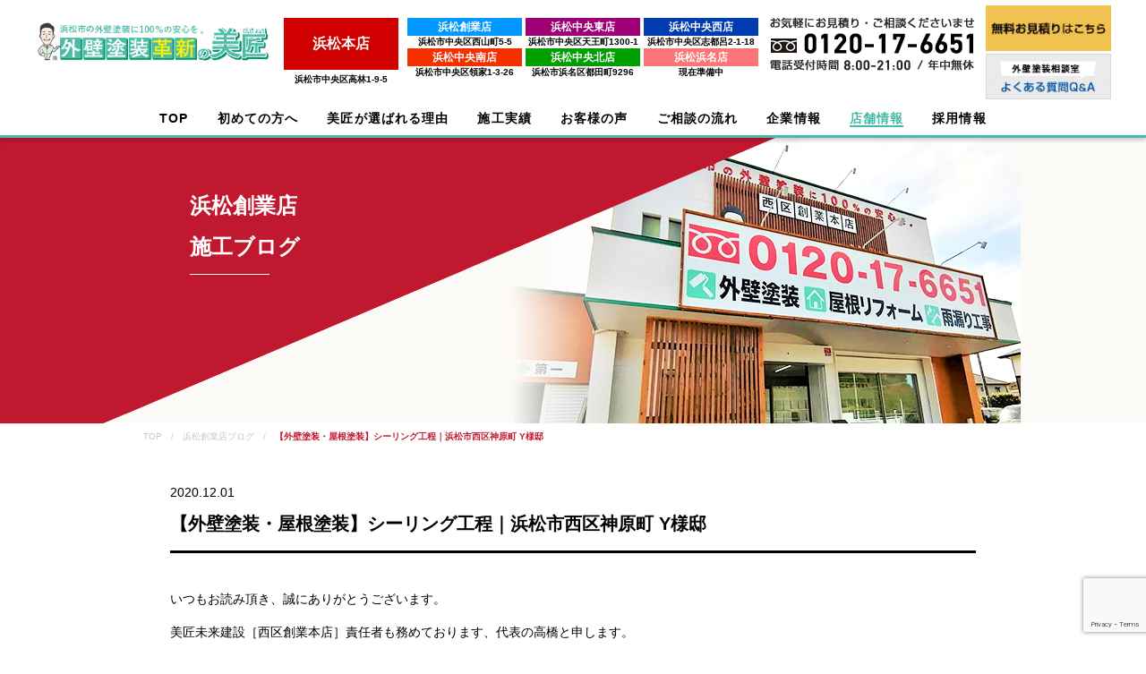

--- FILE ---
content_type: text/html; charset=UTF-8
request_url: https://www.paint-bishou.com/blog_nishi/wall%EF%BC%86roof-paint-y-2-2/
body_size: 10565
content:
<!DOCTYPE html>
<html lang="ja">
<head>
<!-- Google Tag Manager -->
<script>(function(w,d,s,l,i){w[l]=w[l]||[];w[l].push({'gtm.start':
new Date().getTime(),event:'gtm.js'});var f=d.getElementsByTagName(s)[0],
j=d.createElement(s),dl=l!='dataLayer'?'&l='+l:'';j.async=true;j.src=
'https://www.googletagmanager.com/gtm.js?id='+i+dl;f.parentNode.insertBefore(j,f);
})(window,document,'script','dataLayer','GTM-NXQVMLT');</script>
<!-- End Google Tag Manager -->
<meta charset="UTF-8">

<meta name="viewport" content="width=device-width, initial-scale=1, shrink-to-fit=no">
<meta name="format-detection" content="telephone=no">

<title>【外壁塗装・屋根塗装事例】シーリング｜浜松市の美匠未来建設</title>






<meta property="og:type" content="article">

    <meta property="og:title" content="美匠品質の塗装ブログ｜浜松市/外壁塗装の美匠［浜松創業店］">
    <meta property="og:description" content="浜松市の外壁塗装メーカー：美匠［浜松創業店］では、お家の外壁塗装・屋根塗装に関する役立つ情報を日々更新しています。一級塗装技能士として現場目線からお客様が感じる疑問や解決方法などを配信しています。" />

<meta property="og:url" content="https://www.paint-bishou.com/blog_nishi/wall%ef%bc%86roof-paint-y-2-2/">
<meta property="og:site_name" content="浜松市／外壁塗装革新の美匠">
<meta property="og:locale" content="ja_JP" />

<link rel="shortcut icon" href="https://www.paint-bishou.com/cms/wp-content/themes/bishoumirai/favicon.ico">
<link rel="apple-touch-icon" sizes="180x180" href="https://www.paint-bishou.com/cms/wp-content/themes/bishoumirai/apple-touch-icon.png">

<link rel="stylesheet" media="all" type="text/css" href="https://www.paint-bishou.com/cms/wp-content/themes/bishoumirai/css/html5reset-1.6.1.css"  />
<link rel="stylesheet" href="https://www.paint-bishou.com/cms/wp-content/themes/bishoumirai/style.css?03" type="text/css" media="screen and (min-width: 641px)" />
<link rel="stylesheet" href="https://www.paint-bishou.com/cms/wp-content/themes/bishoumirai/style-sp.css?03" type="text/css" media="screen and (max-width:640px)" />
<link href="https://www.paint-bishou.com/cms/wp-content/themes/bishoumirai/utility.css" rel="stylesheet">
<link href="https://fonts.googleapis.com/css2?family=Noto+Serif+JP:wght@500&display=swap" rel="stylesheet">
<script src="https://www.paint-bishou.com/cms/wp-content/themes/bishoumirai/js/heightLine.js"></script>
<script src="https://use.fontawesome.com/abb54aa771.js"></script>

<!-- All In One SEO Pack 3.7.1[640,694] -->
<meta name="description"  content="浜松市西区神原町にお住まいのY様邸の３種類の外壁仕様となっている洋風でお洒落なお家を現在塗装工事中です。本号ではシーリング工程のご紹介をさせて頂きます。どうぞご覧くださいませ。" />

<meta name="keywords"  content="外壁塗装,屋根塗装,シーリング工程,美匠未来建設,浜松市西区" />

<script type="application/ld+json" class="aioseop-schema">{}</script>
<link rel="canonical" href="https://www.paint-bishou.com/blog_nishi/wall＆roof-paint-y-2-2/" />
<!-- All In One SEO Pack -->
<link rel='dns-prefetch' href='//www.google.com' />
<link rel='dns-prefetch' href='//ajax.googleapis.com' />
<link rel='dns-prefetch' href='//cdn.jsdelivr.net' />
<link rel='dns-prefetch' href='//s.w.org' />
		<script type="text/javascript">
			window._wpemojiSettings = {"baseUrl":"https:\/\/s.w.org\/images\/core\/emoji\/13.0.1\/72x72\/","ext":".png","svgUrl":"https:\/\/s.w.org\/images\/core\/emoji\/13.0.1\/svg\/","svgExt":".svg","source":{"concatemoji":"https:\/\/www.paint-bishou.com\/cms\/wp-includes\/js\/wp-emoji-release.min.js?ver=5.6.16"}};
			!function(e,a,t){var n,r,o,i=a.createElement("canvas"),p=i.getContext&&i.getContext("2d");function s(e,t){var a=String.fromCharCode;p.clearRect(0,0,i.width,i.height),p.fillText(a.apply(this,e),0,0);e=i.toDataURL();return p.clearRect(0,0,i.width,i.height),p.fillText(a.apply(this,t),0,0),e===i.toDataURL()}function c(e){var t=a.createElement("script");t.src=e,t.defer=t.type="text/javascript",a.getElementsByTagName("head")[0].appendChild(t)}for(o=Array("flag","emoji"),t.supports={everything:!0,everythingExceptFlag:!0},r=0;r<o.length;r++)t.supports[o[r]]=function(e){if(!p||!p.fillText)return!1;switch(p.textBaseline="top",p.font="600 32px Arial",e){case"flag":return s([127987,65039,8205,9895,65039],[127987,65039,8203,9895,65039])?!1:!s([55356,56826,55356,56819],[55356,56826,8203,55356,56819])&&!s([55356,57332,56128,56423,56128,56418,56128,56421,56128,56430,56128,56423,56128,56447],[55356,57332,8203,56128,56423,8203,56128,56418,8203,56128,56421,8203,56128,56430,8203,56128,56423,8203,56128,56447]);case"emoji":return!s([55357,56424,8205,55356,57212],[55357,56424,8203,55356,57212])}return!1}(o[r]),t.supports.everything=t.supports.everything&&t.supports[o[r]],"flag"!==o[r]&&(t.supports.everythingExceptFlag=t.supports.everythingExceptFlag&&t.supports[o[r]]);t.supports.everythingExceptFlag=t.supports.everythingExceptFlag&&!t.supports.flag,t.DOMReady=!1,t.readyCallback=function(){t.DOMReady=!0},t.supports.everything||(n=function(){t.readyCallback()},a.addEventListener?(a.addEventListener("DOMContentLoaded",n,!1),e.addEventListener("load",n,!1)):(e.attachEvent("onload",n),a.attachEvent("onreadystatechange",function(){"complete"===a.readyState&&t.readyCallback()})),(n=t.source||{}).concatemoji?c(n.concatemoji):n.wpemoji&&n.twemoji&&(c(n.twemoji),c(n.wpemoji)))}(window,document,window._wpemojiSettings);
		</script>
		<style type="text/css">
img.wp-smiley,
img.emoji {
	display: inline !important;
	border: none !important;
	box-shadow: none !important;
	height: 1em !important;
	width: 1em !important;
	margin: 0 .07em !important;
	vertical-align: -0.1em !important;
	background: none !important;
	padding: 0 !important;
}
</style>
	<link rel='stylesheet' id='contact-form-7-css'  href='https://www.paint-bishou.com/cms/wp-content/plugins/contact-form-7/includes/css/styles.css?ver=5.2.2' type='text/css' media='all' />
<link rel='stylesheet' id='contact-form-7-confirm-css'  href='https://www.paint-bishou.com/cms/wp-content/plugins/contact-form-7-add-confirm/includes/css/styles.css?ver=5.1' type='text/css' media='all' />
<link rel="https://api.w.org/" href="https://www.paint-bishou.com/wp-json/" /><link rel="alternate" type="application/json" href="https://www.paint-bishou.com/wp-json/wp/v2/blog_nishi/672" /><link rel="EditURI" type="application/rsd+xml" title="RSD" href="https://www.paint-bishou.com/cms/xmlrpc.php?rsd" />
<link rel="wlwmanifest" type="application/wlwmanifest+xml" href="https://www.paint-bishou.com/cms/wp-includes/wlwmanifest.xml" /> 
<meta name="generator" content="WordPress 5.6.16" />
<link rel='shortlink' href='https://www.paint-bishou.com/?p=672' />
<link rel="alternate" type="application/json+oembed" href="https://www.paint-bishou.com/wp-json/oembed/1.0/embed?url=https%3A%2F%2Fwww.paint-bishou.com%2Fblog_nishi%2Fwall%25ef%25bc%2586roof-paint-y-2-2%2F" />
<link rel="alternate" type="text/xml+oembed" href="https://www.paint-bishou.com/wp-json/oembed/1.0/embed?url=https%3A%2F%2Fwww.paint-bishou.com%2Fblog_nishi%2Fwall%25ef%25bc%2586roof-paint-y-2-2%2F&#038;format=xml" />

<!-- Google Tag Manager -->
<script>(function(w,d,s,l,i){w[l]=w[l]||[];w[l].push({'gtm.start':
new Date().getTime(),event:'gtm.js'});var f=d.getElementsByTagName(s)[0],
j=d.createElement(s),dl=l!='dataLayer'?'&l='+l:'';j.async=true;j.src=
'https://www.googletagmanager.com/gtm.js?id='+i+dl;f.parentNode.insertBefore(j,f);
})(window,document,'script','dataLayer','GTM-P9XVTCQ');</script>
<!-- End Google Tag Manager -->

<!-- User Heat Tag -->
<script type="text/javascript">
(function(add, cla){window['UserHeatTag']=cla;window[cla]=window[cla]||function(){(window[cla].q=window[cla].q||[]).push(arguments)},window[cla].l=1*new Date();var ul=document.createElement('script');var tag = document.getElementsByTagName('script')[0];ul.async=1;ul.src=add;tag.parentNode.insertBefore(ul,tag);})('//uh.nakanohito.jp/uhj2/uh.js', '_uhtracker');_uhtracker({id:'uhywQwIY5t'});
</script>
<!-- End User Heat Tag -->
</head>


    <body class="blog_nishi" oncontextmenu="return false;">
<!-- Google Tag Manager (noscript) -->
<noscript><iframe src="https://www.googletagmanager.com/ns.html?id=GTM-NXQVMLT"
height="0" width="0" style="display:none;visibility:hidden"></iframe></noscript>
<!-- End Google Tag Manager (noscript) -->

<!-- Google Tag Manager (noscript) -->
<noscript><iframe src="https://www.googletagmanager.com/ns.html?id=GTM-P9XVTCQ"
height="0" width="0" style="display:none;visibility:hidden"></iframe></noscript>
<!-- End Google Tag Manager (noscript) -->

<header id="header" class="header_area cf">
    <div class="header-container">
        <div class="header-container-inner2">
        <div class="header_logo"><a href="https://www.paint-bishou.com"><img src="https://www.paint-bishou.com/cms/wp-content/themes/bishoumirai/img/logo.png" alt="全日本ベスト塗装店賞［最高金賞］受賞｜浜松市の美匠未来建設"></a></div>
            <div class="tenpo_btn0">
            <div class="btn_red">浜松本店</div>
            <p>浜松市中央区高林1-9-5</p>
        </div>
       <div class="tenpo_btn">
        <ul>
        <li>
            <a href="https://www.paint-bishou.com/branch_nishi/" class="btn_blue">浜松創業店</a>
            <a href="https://www.paint-bishou.com/branch_nishi/">浜松市中央区西山町5-5</a>
            </li>
            <li>
                <a href="https://www.paint-bishou.com/branch_higashi/" class="btn_purple02">浜松中央東店</a>
                <a href="https://www.paint-bishou.com/branch_higashi/">浜松市中央区天王町1300-1</a>
            </li>
            <li>
                <p class="btn_blue02 f12">浜松中央西店</p>
                <p>浜松市中央区志都呂2-1-18</p>
            </li>
            <li>
                <a href="https://www.paint-bishou.com/branch_nakaminami/" class="btn_orange">浜松中央南店</a>
                <a href="https://www.paint-bishou.com/branch_nakaminami/">浜松市中央区領家1-3-26</a>
            </li>
            <li>
                <a href="https://www.paint-bishou.com/branch_kitahamakita/" class="btn_green">浜松中央北店</a>
                <a href="https://www.paint-bishou.com/branch_kitahamakita/">浜松市浜名区都田町9296</a>
            </li>
            <li>
                <p class="btn_pink f12">浜松浜名店</p>
                <p>現在準備中</p>
            </li>
        </ul>
    </div>
            <div class="header-container-right">
                <ul class="mt-0">
                    <li class="header-tel"><a href="tel:0120-17-6651"><img src="https://www.paint-bishou.com/cms/wp-content/themes/bishoumirai/img/tel_no_attn.png" width="229" alt="TEL:0120-17-6651"/></a></li>
                    <!--<li class="header-tel"><a href="tel:0120-17-6651"><img src="https://www.paint-bishou.com/cms/wp-content/themes/bishoumirai/img/tel.png" width="229" alt="TEL:0120-17-6651　 お家の図面がある方のみ対応"/></a></li>-->
                </ul>
                <ul>
                    <li><a href="https://www.paint-bishou.com/#contactForm"><img src="https://www.paint-bishou.com/cms/wp-content/themes/bishoumirai/img/header-banner.png" width="140" height="" alt="無料診断"/></a></li>
                    <li><a href="https://www.paint-bishou.com/question/"><img src="https://www.paint-bishou.com/cms/wp-content/themes/bishoumirai/img/header-qa.png" width="140" height="" alt="よくある質問"/></a></li>
                </ul>
            </div>
            <div class="header-container-right-sp">
            <div class="sp-tel"><a href="tel:0120176651"><img src="https://www.paint-bishou.com/cms/wp-content/themes/bishoumirai/img/header_sp_contact_no_attn.svg" alt="お問い合わせ"/></a></div>
            <!--<div class="sp-tel"><a href="tel:0120176651"><img src="https://www.paint-bishou.com/cms/wp-content/themes/bishoumirai/img/header_sp_contact.svg" alt="お問い合わせ お家の図面がある方のみ対応"/></a></div>-->
                <div class="navToggle-outer">
                <div class="navToggle"><span></span><span></span><span></span><span id="nav_title">MENU</span></div>
                </div>
            </div>
        </div>
    </div>

<nav>
  <div class="global_navi_area">
    <ul class="global_navi">
      <li class="global_navi_01"><a href="https://www.paint-bishou.com">TOP</a></li>
      <li class="global_navi_02"><span>初めての方へ</span>
        <div class="sub-menu">
          <ul class="sub-menu-inner">
            <li class="sub-menu-item"><a href="https://www.paint-bishou.com/start/">初めての方へ 詳細</a></li>
            <li class="sub-menu-item"><a href="https://www.paint-bishou.com/advantage/">塗装会社選びの秘訣</a></li>
            <li class="sub-menu-item"><a href="https://www.paint-bishou.com/basic/">塗装工程の基本</a></li>
          </ul>
        </div>
      </li>
      <li class="global_navi_03"><span>美匠が選ばれる理由</span>
        <div class="sub-menu">
          <ul class="sub-menu-inner">
            <li class="sub-menu-item"><a href="https://www.paint-bishou.com/sevenclear/">七大劣化抑制技術</a></li>
            <li class="sub-menu-item"><a href="https://www.paint-bishou.com/costcut/">コストカット</a></li>
            <li class="sub-menu-item"><a href="https://www.paint-bishou.com/guarantee/">アフターフォロー保証</a></li>
            <li class="sub-menu-item"><a href="https://www.paint-bishou.com/price_plan/">料金・プラン</a></li>
            <li class="sub-menu-item"><a href="https://www.paint-bishou.com/staff/">スタッフ紹介</a></li>
            <li class="sub-menu-item"><a href="https://www.paint-bishou.com/integrated_system/">一貫体制連動方式</a></li>
          </ul>
        </div>
      </li>
      <li class="global_navi_04"><span>施工実績</span>
        <div class="sub-menu">
          <ul class="sub-menu-inner">
            <li class="sub-menu-item"><a href="https://www.paint-bishou.com/construction/">施工実績 一覧</a></li>
            <li class="sub-menu-item"><a href="https://www.paint-bishou.com/construction_famous/">有名物件の施工実績 一覧</a></li>
          </ul>
        </div>
      </li>
      <li class="global_navi_05 private"><span>お客様の声</span>
        <div class="sub-menu">
          <ul class="sub-menu-inner">
            <li class="sub-menu-item"><a href="https://www.paint-bishou.com/voice/">お客様の声 一覧</a></li>
          </ul>
        </div>
      </li>
      <li class="global_navi_06 private"><span>ご相談の流れ</span>
        <div class="sub-menu">
          <ul class="sub-menu-inner">
            <li class="sub-menu-item"><a href="https://www.paint-bishou.com/discussion/">ご相談の流れ 詳細</a></li>
                      </ul>
        </div>
      </li>
      <li class="global_navi_07"><span>企業情報</span>
        <div class="sub-menu">
          <ul class="sub-menu-inner">
            <li class="sub-menu-item"><a href="https://www.paint-bishou.com/company/">会社概要</a></li>
            <li class="sub-menu-item"><a href="https://www.paint-bishou.com/csr/">CSR (社会貢献) 活動</a></li>
            <li class="sub-menu-item"><a href="https://www.paint-bishou.com/media/">マスコミ取材・受賞歴</a></li>
                      </ul>
        </div>
      </li>
      <li class="global_navi_08"><span>店舗情報</span>
        <div class="sub-menu">
          <ul class="sub-menu-inner">
            <li class="sub-menu-item"><a href="https://www.paint-bishou.com/branch/">店舗情報一覧</a></li>
                        <li class="sub-menu-item"><a href="https://www.paint-bishou.com/blog_nishi/">浜松創業店ブログ</a></li>
            <li class="sub-menu-item"><a href="https://www.paint-bishou.com/blog_nakaminami/">浜松中央南店ブログ</a></li>
            <li class="sub-menu-item"><a href="https://www.paint-bishou.com/blog_kitahamakita/">浜松中央北店ブログ</a></li>
            <li class="sub-menu-item"><a href="https://www.paint-bishou.com/blog_higashi/">浜松中央東店ブログ</a></li>
            <li class="sub-menu-item"><a href="https://www.paint-bishou.com/blog_support/">お客様サポートブログ</a></li>
            <li class="sub-menu-item"><a href="https://www.paint-bishou.com/painting/">美匠代表の塗装学</a></li>
          </ul>
        </div>
      </li>
      <li class="global_navi_09"><span>採用情報</span>
        <div class="sub-menu-last">
          <ul class="sub-menu-inner">
            <li class="sub-menu-item"><a href="https://arwrk.net/recruit/usdex6o8qfmmzvw" target="_blank">採用情報 詳細</a></li>
          </ul>
        </div>
      </li>
    </ul>
  </div>
</nav>


<div class="header-sp-banner">
  <ul>
    <li class="header-sp-banner-left"><a href="https://www.paint-bishou.com/#contactForm"><img src="https://www.paint-bishou.com/cms/wp-content/themes/bishoumirai/img/header-banner1-sp.png" width="383" height="80" alt="無料お見積りはこちら"></a></li>
    <li class="header-sp-banner-right"><a href="https://www.paint-bishou.com/question/"><img src="https://www.paint-bishou.com/cms/wp-content/themes/bishoumirai/img/header-banner2-sp.png" width="384" height="80" alt="よくある質問"></a></li>
  </ul>
</div>



<nav class="globalMenuSp">
  <ul class="acMenu">
    <li class="global_navi_01">
      <dl>
        <dt class="menu-ttl2"><a href="https://www.paint-bishou.com">TOP</a></dt>
        <dd></dd>
      </dl>
    </li>
    <li class="global_navi_02">
      <dl>
        <dt class="menu-ttl">初めての方へ</dt>
        <dd>
        <ul class="acMenu2 menu-link">
          <li><a href="https://www.paint-bishou.com/start/">初めての方へ 詳細</a></li>
          <li><a href="https://www.paint-bishou.com/advantage/">塗装会社選びの秘訣</a></li>
          <li><a href="https://www.paint-bishou.com/basic/">塗装工程の基本</a></li>
        </ul>
        </dd>
      </dl>
    </li>
    <li class="global_navi_03">
      <dl>
        <dt class="menu-ttl">美匠が選ばれる理由</dt>
        <dd>
        <ul class="acMenu2 menu-link">
          <li><a href="https://www.paint-bishou.com/sevenclear/">七大劣化抑制技術</a></li>
          <li><a href="https://www.paint-bishou.com/costcut/">コストカット</a></li>
          <li><a href="https://www.paint-bishou.com/guarantee/">アフターフォロー保証</a></li>
          <li><a href="https://www.paint-bishou.com/staff/">スタッフ紹介</a></li>
          <li><a href="https://www.paint-bishou.com/price_plan/">料金・プラン</a></li>
          <li><a href="https://www.paint-bishou.com/integrated_system/">一貫体制連動方式</a></li>
        </ul>
        </dd>
      </dl>
    </li>
    <li class="global_navi_04">
      <dl>
        <dt class="menu-ttl">施工実績</dt>
        <dd>
        <ul class="acMenu2 menu-link">
          <li><a href="https://www.paint-bishou.com/construction/">施工実績 一覧</a></li>
          <li><a href="https://www.paint-bishou.com/construction_famous/">有名物件の施工実績 一覧</a></li>
        </ul>
        </dd>
      </dl>
    </li>
    <li class="global_navi_05">
      <dl>
        <dt class="menu-ttl private">お客様の声</dt>
        <dd>
        <ul class="acMenu2 menu-link">
          <li><a href="https://www.paint-bishou.com/voice/">お客様の声 一覧</a></li>
        </ul>
        </dd>
      </dl>
    </li>
    <li class="global_navi_06">
      <dl>
        <dt class="menu-ttl private">ご相談の流れ</dt>
        <dd>
        <ul class="acMenu2 menu-link">
          <li><a href="https://www.paint-bishou.com/discussion/">ご相談の流れ 詳細</a></li>
                  </ul>
        </dd>
      </dl>
    </li>
    <li class="global_navi_07">
      <dl>
        <dt class="menu-ttl">企業情報</dt>
        <dd>
        <ul class="acMenu2 menu-link">
          <li><a href="https://www.paint-bishou.com/company/">会社概要</a></li>
          <li><a href="https://www.paint-bishou.com/csr/">CSR (社会貢献) 活動</a></li>
          <li><a href="https://www.paint-bishou.com/media/">マスコミ取材・受賞歴</a></li>
                  </ul>
        </dd>
      </dl>
    </li>
    <li class="global_navi_08">
      <dl>
        <dt class="menu-ttl">店舗情報</dt>
        <dd>
        <ul class="acMenu2 menu-link">
          <li><a href="https://www.paint-bishou.com/branch/">店舗情報一覧</a></li>
                    <li><a href="https://www.paint-bishou.com/blog_nishi/">浜松創業店</a></li>
          <li><a href="https://www.paint-bishou.com/blog_nakaminami/">浜松中央南店</a></li>
          <li><a href="https://www.paint-bishou.com/blog_kitahamakita/">浜松中央北店</a></li>
          <li><a href="https://www.paint-bishou.com/blog_higashi/">浜松中央東店</a></li>
          <li><a href="https://www.paint-bishou.com/blog_support/">お客様サポート</a></li>
          <li><a href="https://www.paint-bishou.com/painting/">美匠代表の塗装学</a></li>
        </ul>
        </dd>
      </dl>
    </li>
    <li class="global_navi_10">
      <dl>
        <dt class="menu-ttl">採用情報</dt>
        <dd>
        <ul class="acMenu2 menu-link">
          <li><a href="https://arwrk.net/recruit/usdex6o8qfmmzvw" target="_blank">ご相談の流れ 詳細</a></li>
        </ul>
        </dd>
      </dl>
    </li>
    <li class="global_navi_09">
        <div class="tenpo_btn0">
            <div class="btn_red">浜松本店</div>
            <p>浜松市中央区高林1-9-5</p>
        </div>
       <div class="tenpo_btn">
        <ul>
          <li>
            <a href="https://www.paint-bishou.com/branch_nishi/" class="btn_blue">浜松創業店</a>
            <a href="https://www.paint-bishou.com/branch_nishi/">浜松市中央区西山町5-5</a>
            </li>
            <li>
                <a href="https://www.paint-bishou.com/branch_higashi/" class="btn_purple02">浜松中央東店</a>
                <a href="https://www.paint-bishou.com/branch_higashi/">浜松市中央区天王町1300-1</a>
            </li>
            <li>
                <p class="btn_blue02 f12">浜松中央西店</p>
                <p>浜松市中央区志都呂2-1-18</p>
            </li>
            <li>
                <a href="https://www.paint-bishou.com/branch_nakaminami/" class="btn_orange">浜松中央南店</a>
                <a href="https://www.paint-bishou.com/branch_nakaminami/">浜松市中央区領家1-3-26</a>
            </li>
            <li>
                <a href="https://www.paint-bishou.com/branch_kitahamakita/" class="btn_green">浜松中央北店</a>
                <a href="https://www.paint-bishou.com/branch_kitahamakita/">浜松市浜名区都田町9296</a>
            </li>
            <li>
                <p class="btn_pink f12">浜松浜名店</p>
                <p>現在準備中</p>
            </li>
        </ul>
    </div>
    </li>
  </ul>
</nav>
</header>

<div class="sec_header_area cf">
    <div class="sec_header_area-inner">
        <div class="header_logo"><a href="https://www.paint-bishou.com"><img src="https://www.paint-bishou.com/cms/wp-content/themes/bishoumirai/img/logo2.png" alt="美匠未来建設 株式会社-未来と夢を塗る会社-"></a></div>
        <nav>
            <div class="global_navi_area">
            <ul class="global_navi">
                <li class="global_navi_02"><span>初めての方へ</span>
                    <div class="sub-menu">
                    <ul class="sub-menu-inner">
                      <li class="sub-menu-item"><a href="https://www.paint-bishou.com/start/">初めての方へ 詳細</a></li>
                      <li class="sub-menu-item"><a href="https://www.paint-bishou.com/advantage/">塗装会社選びの秘訣</a></li>
                      <li class="sub-menu-item"><a href="https://www.paint-bishou.com/basic/">塗装工程の基本</a></li>
                    </ul>
                    </div>
                </li>
                <li class="global_navi_03 private"><span>美匠が選ばれる理由</span>
                    <div class="sub-menu">
                    <ul class="sub-menu-inner">
                      <li class="sub-menu-item"><a href="https://www.paint-bishou.com/sevenclear/">七大劣化抑制技術</a></li>
                      <li class="sub-menu-item"><a href="https://www.paint-bishou.com/costcut/">コストカット</a></li>
                      <li class="sub-menu-item"><a href="https://www.paint-bishou.com/guarantee/">アフターフォロー保証</a></li>
                      <li class="sub-menu-item"><a href="https://www.paint-bishou.com/staff/">スタッフ紹介</a></li>
                      <li class="sub-menu-item"><a href="https://www.paint-bishou.com/price_plan/">料金・プラン</a></li>
                      <li class="sub-menu-item"><a href="https://www.paint-bishou.com/integrated_system/">一貫体制連動方式</a></li>
                    </ul>
                    </div>
                </li>
                <li class="global_navi_04"><span>施工実績</span>
                    <div class="sub-menu">
                    <ul class="sub-menu-inner">
                      <li class="sub-menu-item"><a href="https://www.paint-bishou.com/construction/">施工実績 一覧</a></li>
                      <li class="sub-menu-item"><a href="https://www.paint-bishou.com/construction_famous/">有名物件の施工実績 一覧</a></li>
                    </ul>
                    </div>
                </li>
                <li class="global_navi_05 private"><span>お客様の声</span>
                    <div class="sub-menu">
                    <ul class="sub-menu-inner">
                      <li class="sub-menu-item"><a href="https://www.paint-bishou.com/voice/">お客様の声 一覧</a></li>
                    </ul>
                    </div>
                </li>
                <li class="global_navi_06 private"><span>ご相談の流れ</span>
                    <div class="sub-menu">
                    <ul class="sub-menu-inner">
                      <li class="sub-menu-item"><a href="https://www.paint-bishou.com/discussion/">ご相談の流れ 詳細</a></li>
                                          </ul>
                    </div>
                </li>
                <li class="global_navi_07"><span>企業情報</span>
                    <div class="sub-menu">
                    <ul class="sub-menu-inner">
                      <li class="sub-menu-item"><a href="https://www.paint-bishou.com/company/">会社概要</a></li>
                      <li class="sub-menu-item"><a href="https://www.paint-bishou.com/csr/">CSR (社会貢献) 活動</a></li>
                      <li class="sub-menu-item"><a href="https://www.paint-bishou.com/media/">マスコミ取材・受賞歴</a></li>
                                          </ul>
                    </div>
                </li>
                <li class="global_navi_08"><span>店舗情報</span>
                    <div class="sub-menu">
                    <ul class="sub-menu-inner">
                      <li class="sub-menu-item"><a href="https://www.paint-bishou.com/branch/">店舗情報一覧</a></li>
                                            <li class="sub-menu-item"><a href="https://www.paint-bishou.com/blog_nishi/">浜松創業店</a></li>
                      <li class="sub-menu-item"><a href="https://www.paint-bishou.com/blog_nakaminami/">浜松中央南店</a></li>
                      <li class="sub-menu-item"><a href="https://www.paint-bishou.com/blog_kitahamakita/">浜松中央北店</a></li>
                      <li class="sub-menu-item"><a href="https://www.paint-bishou.com/blog_higashi/">浜松中央東店</a></li>
                      <li class="sub-menu-item"><a href="https://www.paint-bishou.com/blog_support/">お客様サポート</a></li>
                      <li class="sub-menu-item"><a href="https://www.paint-bishou.com/painting/">美匠代表の塗装学</a></li>
                    </ul>
                    </div>
                </li>
                <li class="global_navi_09"><span>採用情報</span>
                    <div class="sub-menu-last">
                    <ul class="sub-menu-inner">
                      <li class="sub-menu-item"><a href="https://arwrk.net/recruit/usdex6o8qfmmzvw" target="_blank">採用情報 詳細</a></li>
                    </ul>
                    </div>
                </li>
                </ul>
            </div>
        </nav>
        <div class="sec_header_area-inner-icon">
          <a href="https://www.paint-bishou.com/contact/"><img src="https://www.paint-bishou.com/cms/wp-content/themes/bishoumirai/img/header-icon1.png" width="52" height="38" alt="TEL:0120-17-6651"></a>
          <a href="https://www.paint-bishou.com/#contactForm"><img src="https://www.paint-bishou.com/cms/wp-content/themes/bishoumirai/img/header-icon2.png" width="52" height="38" alt="無料診断"></a>
          <a href="https://www.paint-bishou.com/question/"><img src="https://www.paint-bishou.com/cms/wp-content/themes/bishoumirai/img/header-icon3.png" width="52" height="38" alt="よくある質問"></a>
        </div>
    </div>
</div>

<article>

  <div class="p-blog">

    <div class="page-title">
      <div class="page-title-inner">
        <div class="page-title-blog_nishi">
          <h1 class="page-title-inner2">
        <p>浜松創業店</p>
            <span>施工ブログ</span>
          </h1>
        </div>
      </div>
    </div>

    <div class="bl">TOP　/　浜松創業店ブログ　/　<span>【外壁塗装・屋根塗装】シーリング工程｜浜松市西区神原町 Y様邸</span></div>



    

        <div class="p-blog-detail">

          <div class="p-blog-detail__heading">
            <div class="p-blog-detail__date">
              2020.12.01            </div>
            <h3>【外壁塗装・屋根塗装】シーリング工程｜浜松市西区神原町 Y様邸</h3>
          </div>

          <div class="p-blog-detail__content">
            <p>いつもお読み頂き、誠にありがとうございます。</p>
<p>美匠未来建設［西区創業本店］責任者も務めております、代表の高橋と申します。</p>
<p>&nbsp;</p>
<p>&nbsp;</p>
<p>本日、イルミネーション点灯予定です。</p>
<p>&nbsp;</p>
<p>&nbsp;</p>
<p>点灯はいたしますが、まだ完成ではないので</p>
<p>完成しましたら、写真を載せようと思います。</p>
<p>&nbsp;</p>
<p>&nbsp;</p>
<p>近くを通りましたら、ぜひご覧ください。</p>
<p>&nbsp;</p>
<p>&nbsp;</p>
<p>本日も浜松市西区エリアから４件を超えるお客様から</p>
<p>外壁塗装・屋根塗装のお見積もり依頼のご連絡をいただきました。</p>
<p>本当にありがとうございます。</p>
<p>&nbsp;</p>
<p>——————————————————————————-</p>
<p>&nbsp;</p>
<p>今回お伝えさせて頂くのは、 浜松市西区神原町Y様の</p>
<p>外壁塗装・屋根塗装についてで、シーリング工程のご紹介です。</p>
<p>&nbsp;</p>
<p>&nbsp;</p>
<p>■既存コーキング材</p>
<p><img loading="lazy" class="alignnone size-medium wp-image-19911" src="https://kodawari-syokunin.com/wp-content/uploads/2020/12/西区神原町1234-10-山内様　★_201201_0-300x225.jpg" alt="" width="300" height="225" /> 　<img loading="lazy" class="alignnone size-medium wp-image-19912" src="https://kodawari-syokunin.com/wp-content/uploads/2020/12/西区神原町1234-10-山内様　★_201201_1-300x225.jpg" alt="" width="300" height="225" /></p>
<p>&nbsp;</p>
<p>■既存コーキング材撤去</p>
<p><img loading="lazy" class="alignnone size-medium wp-image-19913" src="https://kodawari-syokunin.com/wp-content/uploads/2020/12/西区神原町1234-10-山内様　★_201201_2-300x225.jpg" alt="" width="300" height="225" /></p>
<p>&nbsp;</p>
<p>■密着プライマー塗布</p>
<p><img loading="lazy" class="alignnone size-medium wp-image-19914" src="https://kodawari-syokunin.com/wp-content/uploads/2020/12/西区神原町1234-10-山内様　★_201201_3-300x225.jpg" alt="" width="300" height="225" /> 　<img loading="lazy" class="alignnone size-medium wp-image-19915" src="https://kodawari-syokunin.com/wp-content/uploads/2020/12/西区神原町1234-10-山内様　★_201201_4-300x225.jpg" alt="" width="300" height="225" /></p>
<p>&nbsp;</p>
<p>■新規コーキング材充填</p>
<p><img loading="lazy" class="alignnone size-medium wp-image-19916" src="https://kodawari-syokunin.com/wp-content/uploads/2020/12/西区神原町1234-10-山内様　★_201201_5-300x225.jpg" alt="" width="300" height="225" /> 　<img loading="lazy" class="alignnone size-medium wp-image-19917" src="https://kodawari-syokunin.com/wp-content/uploads/2020/12/西区神原町1234-10-山内様　★_201201_6-300x225.jpg" alt="" width="300" height="225" /></p>
<p>&nbsp;</p>
<p>■完成</p>
<p><img loading="lazy" class="alignnone size-medium wp-image-19918" src="https://kodawari-syokunin.com/wp-content/uploads/2020/12/西区神原町1234-10-山内様　★_201201_7-300x225.jpg" alt="" width="300" height="225" /> 　<img loading="lazy" class="alignnone size-medium wp-image-19919" src="https://kodawari-syokunin.com/wp-content/uploads/2020/12/西区神原町1234-10-山内様　★_201201_8-300x225.jpg" alt="" width="300" height="225" /></p>
<p>&nbsp;</p>
<p>&nbsp;</p>
<p>新築の頃、打たれたコーキング材は種類によりますが、約１０年程度で</p>
<p>経年劣化により機能しなくなります。</p>
<p>&nbsp;</p>
<p>&nbsp;</p>
<p>写真のように既存のコーキング材は、硬化や破断、</p>
<p>ひび割れの症状を起こしています。</p>
<p>&nbsp;</p>
<p>&nbsp;</p>
<p>既存のコーキング材を撤去し、養生をして</p>
<p>密着性を高めるためのプライマーを塗布したあと</p>
<p>新規のコーキング材を充填します。</p>
<p>&nbsp;</p>
<p>&nbsp;</p>
<p>基本的な工法として縦目地は打ち替えを行いますが</p>
<p>窓枠目地に関しては、サッシが傷ついてしまうリスクと</p>
<p>構造上の問題で撤去してしまうことで、雨漏りに繋がる</p>
<p>問題が発生してしまうことがあります。</p>
<p>&nbsp;</p>
<p>&nbsp;</p>
<p>そのため、窓枠目地は既存コーキング材の上に</p>
<p>既定の厚みを設けて、新規のコーキング材を充填する</p>
<p>増し打ち工法で補修を行います。</p>
<p>&nbsp;</p>
<p>&nbsp;</p>
<p>次回は、引き続き外壁塗装・屋根塗装について</p>
<p>ご紹介させていただきます。</p>
<p>&nbsp;</p>
<p>&nbsp;</p>
<p>この「美匠品質の施工ブログ」を通して、</p>
<p>これから外壁塗装・屋根塗装を お考えの方へ、</p>
<p>少しでもお役に立てたら幸いでございます。</p>
<p>&nbsp;</p>
<p>&nbsp;</p>
<p>※引き続き、新型コロナ対策を徹底してまいりますので、</p>
<p>　安心してご相談くださいませ。</p>
<p><img loading="lazy" src="http://www.paint-bishou.com/cms/wp-content/uploads/2020/10/01_高橋明暉-300x240.jpg" alt="" width="300" height="240" class="alignnone size-medium wp-image-158" srcset="https://www.paint-bishou.com/cms/wp-content/uploads/2020/10/01_高橋明暉-300x240.jpg 300w, https://www.paint-bishou.com/cms/wp-content/uploads/2020/10/01_高橋明暉-1024x821.jpg 1024w, https://www.paint-bishou.com/cms/wp-content/uploads/2020/10/01_高橋明暉-768x616.jpg 768w, https://www.paint-bishou.com/cms/wp-content/uploads/2020/10/01_高橋明暉-1536x1231.jpg 1536w, https://www.paint-bishou.com/cms/wp-content/uploads/2020/10/01_高橋明暉-2048x1642.jpg 2048w" sizes="(max-width: 300px) 100vw, 300px" /></p>
<p><span><strong>外壁塗装の美匠［北区・浜北店］</strong></span></p>
<p><span><strong>美匠未来建設 株式会社</strong></span></p>
<p><strong>代表取締役　</strong><strong>高橋 明暉</strong></p>
<p>■一級塗装技能士</p>
<p>■建築塗装指導員</p>
<p>■塗料／工法開発技術者</p>
<p>■日本建築塗装職人の会 技術顧問</p>
<p>■日本建築業者協議会 常務理事</p>
<p>■その他　資格多数保有</p>
<p>&#8230;&#8230;&#8230;&#8230;&#8230;&#8230;&#8230;&#8230;&#8230;&#8230;&#8230;&#8230;&#8230;&#8230;&#8230;&#8230;&#8230;&#8230;&#8230;&#8230;&#8230;&#8230;&#8230;&#8230;&#8230;&#8230;&#8230;&#8230;&#8230;&#8230;&#8230;&#8230;&#8230;&#8230;&#8230;&#8230;&#8230;&#8230;&#8230;&#8230;&#8230;&#8230;&#8230;&#8230;&#8230;&#8230;&#8230;&#8230;&#8230;..</p>
<p><strong>品質追求は、私の人生そのものです。</strong></p>
<p>&#8230;&#8230;&#8230;&#8230;&#8230;&#8230;&#8230;&#8230;&#8230;&#8230;&#8230;&#8230;&#8230;&#8230;&#8230;&#8230;&#8230;&#8230;&#8230;&#8230;&#8230;&#8230;&#8230;&#8230;&#8230;&#8230;&#8230;&#8230;&#8230;&#8230;&#8230;&#8230;&#8230;&#8230;&#8230;&#8230;&#8230;&#8230;&#8230;&#8230;&#8230;&#8230;&#8230;&#8230;&#8230;&#8230;&#8230;&#8230;&#8230;..</p>
<p><strong>お客様へのメッセージ</strong></p>
<p>私は昔から一つのことを追求する性格でした。そのため広い知識は持っていませんが追求する一つのことに関しては非常に深い見識を持っていることに大人になって気づきました。そしてそれは今でも変わっておりません。この外壁塗装・屋根塗装はとても奥が深く、お客様の求めるものを実現し続けようと思えば終わりがありません。しかしそれを叶えることが私の使命であり、存在価値であると思うに至りました。私は人生をかけて、お客様ご家族様と大切なお家を守り、末永い安心をお届けするために、全社員・全技術者とともに本日も仕事に打ち込んでまいります。</p>
<p><strong>プロフィール</strong></p>
<p>塗装技術者の道に入り２０年。２０才の時に<span>(</span>株<span>)</span>美匠を設立。自社目線ではなく“お客様が求める”外壁塗装・屋根塗装を追求し続ける。その本質を追求する中で生まれたのが、七つの劣化因子を抑制することで塗膜だけでなくお家自体まで長持ちさせる技術。この技術によって品質とお客様満足度のさらなる向上を実現している。また、全国１００社以上の塗装専門店を技術指導し、業界の健全発展に貢献する活動も行っている。著書に「お家の塗り替え ５つの秘訣」などがある。３人娘の父。</p>
<p>なお、<span>(</span>株<span>)</span>美匠は２０１８年２月に「未来をつくり出す美の匠」を指針に定めたことから美匠未来建設<span>(</span>㈱<span>)</span>へ社名変更し、地元浜松市に根付いた永続的な企業を目指し、品質追求のための研究開発を強化している。</p>          </div>

        </div>

        <div class="p-blog-detail-paging">
      <ul>
                <li class="prev"><i><img src="https://www.paint-bishou.com/cms/wp-content/themes/bishoumirai/img/blog/icon-arrow.png" alt="" /></i><a href="https://www.paint-bishou.com/blog_nishi/wall%ef%bc%86roof-paint-y-2/" rel="prev">BACK</a></li>
        
        <li class="back"><i><img src="https://www.paint-bishou.com/cms/wp-content/themes/bishoumirai/img/blog/icon-list.png" alt="" /></i>
        <a href="https://www.paint-bishou.com/blog_nishi/">LIST TOP</a>        </li>

                <li class="next"><a href="https://www.paint-bishou.com/blog_nishi/wall%ef%bc%86roof-paint-y-2-2-2/" rel="next">NEXT</a><i><img src="https://www.paint-bishou.com/cms/wp-content/themes/bishoumirai/img/blog/icon-arrow.png" alt="" /></i></li>
              </ul>
    </div>


  </div>
</article>


<!-- お問い合わせ -->
<div class="contact">
    <div class="contact-inner">
        <div class="contact-inner1">
            <p class="mt20"><img src="https://www.paint-bishou.com/cms/wp-content/themes/bishoumirai/img/contact1.png" width="366" height="106" alt="カンタン診断依頼"/></p>
            <p class="mt25"><a href="https://www.paint-bishou.com/#contactForm"><img src="https://www.paint-bishou.com/cms/wp-content/themes/bishoumirai/img/contact1-button.png" width="366" height="51" alt="無料で診断を依頼する"/></a></p>
        </div>
        <div class="contact-inner2-sp">
            <div class="contact-inner2"><p><a href="tel:0120-17-6651"><img src="https://www.paint-bishou.com/cms/wp-content/themes/bishoumirai/img/contact2_no_attn.png" width="372" alt="TEL:0120-17-6651"/></a></p>
                <div class="contactbtn d-sp-none">
                    <a href="https://www.paint-bishou.com/contact/">お問い合わせ・資料請求</a>
                </div>
            </div>
            <!--<div class="contact-inner2"><p><a href="tel:0120-17-6651"><img src="https://www.paint-bishou.com/cms/wp-content/themes/bishoumirai/img/contact2.png" width="372" alt="TEL:0120-17-6651"/></a></p>
                <div class="contactbtn d-sp-none">
                    <a href="https://www.paint-bishou.com/contact/">お問い合わせ・資料請求</a>
                </div>
            </div>-->
        </div>
        <div class="contact-inner3"><img src="https://www.paint-bishou.com/cms/wp-content/themes/bishoumirai/img/contact-woman.png" width="197" height="242" alt=""/></div>
        <div class="contact-inner4 d-pc-none">
            <div class="contactbtn">
                    <a href="https://www.paint-bishou.com/contact/">お問い合わせ・資料請求</a>
            </div>
        </div>
    </div>
</div>

<!-- LINE -->
<!-- LINE -->
<div class="line">
  <div class="line-inner">
    <div class="line-inner1"><img src="https://www.paint-bishou.com/cms/wp-content/themes/bishoumirai/img/line.png" width="154" height="137" alt="LINE"></div>
    <div class="line-inner2 isAlignedLeft">
        <b>LINEからお手軽に無料でご相談することができます。</b><br>
        <b>[塗装相談の件]とお送りくださいませ。</b><br>
        <b>24時間以内にお返事させて頂きます。</b><br>
        <span>日曜日・連休中はさらにお時間をいただく場合がございます。</span><br>
        <span>※しつこい営業などは一切ございませんのでご安心ください。</span><br>
    <a href="https://lin.ee/uNHd9MR" class="d-pc-none">ご相談はこちら</a>
    </div>
    <div class="line-inner3"><img src="https://www.paint-bishou.com/cms/wp-content/themes/bishoumirai/img/qr.png" width="108" height="108" alt="LINE"></div>
  </div>
</div>


<footer>
<div class="footer-inner">
    <div class="fotter__pagetop"><a href="#top"><img src="https://www.paint-bishou.com/cms/wp-content/themes/bishoumirai/img/gototop_arrow.png" alt="TOP" width="20" height="11"><em>TOP</em></a></div>
<div class="footer-nvi">
<div class="footer-nvi-inner1">
    <ul>
        <li><a href="https://www.paint-bishou.com">TOP</a></li>
        <li><span>初めての方へ</span>
        <ul>
        <li><a href="https://www.paint-bishou.com/start/">初めての方へ 詳細</a></li>
        <li><a href="https://www.paint-bishou.com/advantage/">塗装会社選びの秘訣</a></li>
        <li><a href="https://www.paint-bishou.com/basic/">塗装工程の基本</a></li>
        </ul>
        </li>
    </ul>
</div>
<div class="footer-nvi-inner2">
    <ul>
        <li><span>美匠が選ばれる理由</span>
        <ul>
        <li><a href="https://www.paint-bishou.com/sevenclear/">七大劣化抑制技術</a></li>
         <li><a href="https://www.paint-bishou.com/costcut/">コストカット</a></li>
        <li><a href="https://www.paint-bishou.com/guarantee/">アフターフォロー保証</a></li>
        <li><a href="https://www.paint-bishou.com/price_plan/">料金プラン</a></li>
        <li><a href="https://www.paint-bishou.com/staff/">スタッフ紹介</a></li>
        <li><a href="https://www.paint-bishou.com/integrated_system/">一貫体制連動方式</a></li>
        </ul>
        </li>
    </ul>
</div>
<div class="footer-nvi-inner3">
    <ul>
    <li><span>施工実績</span>
        <ul>
            <li><a href="https://www.paint-bishou.com/construction/">施工実績一覧</a></li>
            <li><a href="https://www.paint-bishou.com/construction_famous/">有名物件の施工実績一覧</a></li>
        </ul>
    </li>
    <li><span>お客様の声</span>
        <ul>
            <li><a href="https://www.paint-bishou.com/voice/">お客様の声一覧</a></li>
        </ul>
    </li>
    <li><span>ご相談の流れ</span>
        <ul>
            <li><a href="https://www.paint-bishou.com/discussion/">ご相談の流れ 詳細</a></li>
            
        </ul>
    </li>
    </ul>
</div>

<div class="footer-nvi-inner4">
    <ul>
        <li><span>企業情報</span>
            <ul>
            	<li><a href="https://www.paint-bishou.com/company/">会社概要</a></li>
            	<li><a href="https://www.paint-bishou.com/csr/">CSR（社会貢献）活動</a></li>
            	<li><a href="https://www.paint-bishou.com/media/">マスコミ取材・受賞歴</a></li>
            	            </ul>
        </li>
        <li><a href="https://www.paint-bishou.com/question/">よくある質問</a></li>
        <li><a href="https://www.paint-bishou.com/privacypolicy/">プライバシーポリシー</a></li>
        <li><a href="https://www.paint-bishou.com/contact/">お問い合わせ・資料請求</a></li>
        <li><a href="https://bishoumirai.co.jp/" target="_blank">採用情報</a></li>
    </ul>
</div>

<div class="footer-nvi-inner5">
    <ul>
        <li><span>店舗情報</span>
            <ul>
            <li><a href="https://www.paint-bishou.com/branch/">店舗情報一覧</a></li>
                        <li><a href="https://www.paint-bishou.com/blog_nishi/">浜松創業店ブログ</a></li>
            <li><a href="https://www.paint-bishou.com/blog_nakaminami/">浜松中央南店ブログ</a></li>
            <li><a href="https://www.paint-bishou.com/blog_kitahamakita/">浜松中央北店ブログ</a></li>
            <li><a href="https://www.paint-bishou.com/blog_higashi/">浜松中央東店ブログ</a></li>
            <li><a href="https://www.paint-bishou.com/blog_support/">お客様サポートブログ</a></li>
            <li><a href="https://www.paint-bishou.com/painting/">美匠代表の塗装学</a></li>
            </ul>
        </li>
    </ul>
</div>

</div>
</div>

<div class="footer-inner2">
    <div class="footer-inner-left">
    <div class="footer-left-logo"><a href="https://www.paint-bishou.com"><img src="https://www.paint-bishou.com/cms/wp-content/themes/bishoumirai/img/logo.svg" alt="浜松市／外壁塗装革新の美匠" width="266" height="60"/></a></div>
    <div class="footer-inner-sns">
        <ul>
            <li><a target="_blank" href="https://www.facebook.com/profile.php?id=100022224315408"><img src="https://www.paint-bishou.com/cms/wp-content/themes/bishoumirai/img/sns-icon1.png" width="22" height="22" alt="facebook"/></a></li>
            <li><a target="_blank" href="https://twitter.com/bishoumirai"><img src="https://www.paint-bishou.com/cms/wp-content/themes/bishoumirai/img/sns-icon2.png" width="22" height="22" alt="Twitter"/></a></li>
            <li><a target="_blank" href="https://www.instagram.com/bishoumiraikensetsu/?hl=ja"><img src="https://www.paint-bishou.com/cms/wp-content/themes/bishoumirai/img/sns-icon3.png" width="22" height="22" alt="Instagram"/></a></li>
            <li><a target="_blank" href="https://line.me/R/ti/p/@889lqbuw"><img src="https://www.paint-bishou.com/cms/wp-content/themes/bishoumirai/img/sns-icon4.png" width="22" height="22" alt="LINE"/></a></li>
        </ul>
    </div>
    </div>
    <div class="footer-inner-right">
            <div class="footer-inner-add">
                <strong>美匠未来建設 株式会社</strong><br>
                TEL： <a href="tel:0120-17-6651" class="f_green">0120-17-6651</a><br>
                電話受付時間： 8:00 ～ 21:00 / 年中無休
            </div>

        <div class="tenpo_btn0">
            <div class="btn_red">浜松本店</div>
            <p>浜松市中央区高林1-9-5</p>
        </div>
        <div class="tenpo_btn">
        <ul>
            <li>
            <a href="https://www.paint-bishou.com/branch_nishi/" class="btn_blue">浜松創業店</a>
            <a href="https://www.paint-bishou.com/branch_nishi/">浜松市中央区西山町5-5</a>
            </li>
            <li>
                <a href="https://www.paint-bishou.com/branch_higashi/" class="btn_purple02">浜松中央東店</a>
                <a href="https://www.paint-bishou.com/branch_higashi/">浜松市中央区天王町1300-1</a>
            </li>
            <li>
                <p class="btn_blue02">浜松中央西店</p>
                <p>浜松市中央区志都呂2-1-18</p>
            </li>
            <li>
                <a href="https://www.paint-bishou.com/branch_nakaminami/" class="btn_orange">浜松中央南店</a>
                <a href="https://www.paint-bishou.com/branch_nakaminami/">浜松市中央区領家1-3-26</a>
            </li>
            <li>
                <a href="https://www.paint-bishou.com/branch_kitahamakita/" class="btn_green">浜松中央北店</a>
                <a href="https://www.paint-bishou.com/branch_kitahamakita/">浜松市浜名区都田町9296</a>
            </li>
            <li>
                <p class="btn_pink">浜松浜名店</p>
                <p>現在準備中</p>
            </li>
        </ul>
    </div>
    </div>
</div>
<div class="footer-cc">
    <p>当サイトの内容、テキスト、画像等の無断転載・無断転用・<br class="d-pc-none">無断複製を固く禁じます。</p>
    <p>Copyrightc 美匠未来建設 株式会社 All Rights Reserved.</p>
</div>
</footer>

<script type="text/javascript">
document.addEventListener( 'wpcf7mailsent', function( event ) {
    location = 'https://paint-bishou.com/shindan_thanks';
}, false );
</script>
<script type='text/javascript' src='//ajax.googleapis.com/ajax/libs/jquery/3.1.1/jquery.min.js' id='jquery-js'></script>
<script type='text/javascript' id='contact-form-7-js-extra'>
/* <![CDATA[ */
var wpcf7 = {"apiSettings":{"root":"https:\/\/www.paint-bishou.com\/wp-json\/contact-form-7\/v1","namespace":"contact-form-7\/v1"}};
/* ]]> */
</script>
<script type='text/javascript' src='https://www.paint-bishou.com/cms/wp-content/plugins/contact-form-7/includes/js/scripts.js?ver=5.2.2' id='contact-form-7-js'></script>
<script type='text/javascript' src='https://www.paint-bishou.com/cms/wp-includes/js/jquery/jquery.form.min.js?ver=4.2.1' id='jquery-form-js'></script>
<script type='text/javascript' src='https://www.paint-bishou.com/cms/wp-content/plugins/contact-form-7-add-confirm/includes/js/scripts.js?ver=5.1' id='contact-form-7-confirm-js'></script>
<script type='text/javascript' src='https://www.google.com/recaptcha/api.js?render=6Lf4YaUqAAAAABilVhM6lgvZm5QweVbQ3TZy6e--&#038;ver=3.0' id='google-recaptcha-js'></script>
<script type='text/javascript' id='wpcf7-recaptcha-js-extra'>
/* <![CDATA[ */
var wpcf7_recaptcha = {"sitekey":"6Lf4YaUqAAAAABilVhM6lgvZm5QweVbQ3TZy6e--","actions":{"homepage":"homepage","contactform":"contactform"}};
/* ]]> */
</script>
<script type='text/javascript' src='https://www.paint-bishou.com/cms/wp-content/plugins/contact-form-7/modules/recaptcha/script.js?ver=5.2.2' id='wpcf7-recaptcha-js'></script>
<script type='text/javascript' src='//cdn.jsdelivr.net/bxslider/4.2.12/jquery.bxslider.min.js' id='bxslider-js'></script>
<script type='text/javascript' src='https://www.paint-bishou.com/cms/wp-content/themes/bishoumirai/js/common.js' id='common2-js'></script>
<script type='text/javascript' src='https://www.paint-bishou.com/cms/wp-content/themes/bishoumirai/js/menu.js' id='menu-js'></script>
<script type='text/javascript' src='https://www.paint-bishou.com/cms/wp-includes/js/wp-embed.min.js?ver=5.6.16' id='wp-embed-js'></script>



<script src="https://www.paint-bishou.com/cms/wp-content/themes/bishoumirai/js/slick.js"></script>
<script src="https://cdnjs.cloudflare.com/ajax/libs/gsap/latest/TweenMax.min.js"></script>
<script src="https://cdnjs.cloudflare.com/ajax/libs/ScrollMagic/2.0.5/ScrollMagic.min.js"></script>
<script src="https://cdnjs.cloudflare.com/ajax/libs/ScrollMagic/2.0.5/plugins/animation.gsap.min.js"></script>


</body>

</html>

--- FILE ---
content_type: text/html; charset=utf-8
request_url: https://www.google.com/recaptcha/api2/anchor?ar=1&k=6Lf4YaUqAAAAABilVhM6lgvZm5QweVbQ3TZy6e--&co=aHR0cHM6Ly93d3cucGFpbnQtYmlzaG91LmNvbTo0NDM.&hl=en&v=PoyoqOPhxBO7pBk68S4YbpHZ&size=invisible&anchor-ms=20000&execute-ms=30000&cb=1tj3waatplen
body_size: 48718
content:
<!DOCTYPE HTML><html dir="ltr" lang="en"><head><meta http-equiv="Content-Type" content="text/html; charset=UTF-8">
<meta http-equiv="X-UA-Compatible" content="IE=edge">
<title>reCAPTCHA</title>
<style type="text/css">
/* cyrillic-ext */
@font-face {
  font-family: 'Roboto';
  font-style: normal;
  font-weight: 400;
  font-stretch: 100%;
  src: url(//fonts.gstatic.com/s/roboto/v48/KFO7CnqEu92Fr1ME7kSn66aGLdTylUAMa3GUBHMdazTgWw.woff2) format('woff2');
  unicode-range: U+0460-052F, U+1C80-1C8A, U+20B4, U+2DE0-2DFF, U+A640-A69F, U+FE2E-FE2F;
}
/* cyrillic */
@font-face {
  font-family: 'Roboto';
  font-style: normal;
  font-weight: 400;
  font-stretch: 100%;
  src: url(//fonts.gstatic.com/s/roboto/v48/KFO7CnqEu92Fr1ME7kSn66aGLdTylUAMa3iUBHMdazTgWw.woff2) format('woff2');
  unicode-range: U+0301, U+0400-045F, U+0490-0491, U+04B0-04B1, U+2116;
}
/* greek-ext */
@font-face {
  font-family: 'Roboto';
  font-style: normal;
  font-weight: 400;
  font-stretch: 100%;
  src: url(//fonts.gstatic.com/s/roboto/v48/KFO7CnqEu92Fr1ME7kSn66aGLdTylUAMa3CUBHMdazTgWw.woff2) format('woff2');
  unicode-range: U+1F00-1FFF;
}
/* greek */
@font-face {
  font-family: 'Roboto';
  font-style: normal;
  font-weight: 400;
  font-stretch: 100%;
  src: url(//fonts.gstatic.com/s/roboto/v48/KFO7CnqEu92Fr1ME7kSn66aGLdTylUAMa3-UBHMdazTgWw.woff2) format('woff2');
  unicode-range: U+0370-0377, U+037A-037F, U+0384-038A, U+038C, U+038E-03A1, U+03A3-03FF;
}
/* math */
@font-face {
  font-family: 'Roboto';
  font-style: normal;
  font-weight: 400;
  font-stretch: 100%;
  src: url(//fonts.gstatic.com/s/roboto/v48/KFO7CnqEu92Fr1ME7kSn66aGLdTylUAMawCUBHMdazTgWw.woff2) format('woff2');
  unicode-range: U+0302-0303, U+0305, U+0307-0308, U+0310, U+0312, U+0315, U+031A, U+0326-0327, U+032C, U+032F-0330, U+0332-0333, U+0338, U+033A, U+0346, U+034D, U+0391-03A1, U+03A3-03A9, U+03B1-03C9, U+03D1, U+03D5-03D6, U+03F0-03F1, U+03F4-03F5, U+2016-2017, U+2034-2038, U+203C, U+2040, U+2043, U+2047, U+2050, U+2057, U+205F, U+2070-2071, U+2074-208E, U+2090-209C, U+20D0-20DC, U+20E1, U+20E5-20EF, U+2100-2112, U+2114-2115, U+2117-2121, U+2123-214F, U+2190, U+2192, U+2194-21AE, U+21B0-21E5, U+21F1-21F2, U+21F4-2211, U+2213-2214, U+2216-22FF, U+2308-230B, U+2310, U+2319, U+231C-2321, U+2336-237A, U+237C, U+2395, U+239B-23B7, U+23D0, U+23DC-23E1, U+2474-2475, U+25AF, U+25B3, U+25B7, U+25BD, U+25C1, U+25CA, U+25CC, U+25FB, U+266D-266F, U+27C0-27FF, U+2900-2AFF, U+2B0E-2B11, U+2B30-2B4C, U+2BFE, U+3030, U+FF5B, U+FF5D, U+1D400-1D7FF, U+1EE00-1EEFF;
}
/* symbols */
@font-face {
  font-family: 'Roboto';
  font-style: normal;
  font-weight: 400;
  font-stretch: 100%;
  src: url(//fonts.gstatic.com/s/roboto/v48/KFO7CnqEu92Fr1ME7kSn66aGLdTylUAMaxKUBHMdazTgWw.woff2) format('woff2');
  unicode-range: U+0001-000C, U+000E-001F, U+007F-009F, U+20DD-20E0, U+20E2-20E4, U+2150-218F, U+2190, U+2192, U+2194-2199, U+21AF, U+21E6-21F0, U+21F3, U+2218-2219, U+2299, U+22C4-22C6, U+2300-243F, U+2440-244A, U+2460-24FF, U+25A0-27BF, U+2800-28FF, U+2921-2922, U+2981, U+29BF, U+29EB, U+2B00-2BFF, U+4DC0-4DFF, U+FFF9-FFFB, U+10140-1018E, U+10190-1019C, U+101A0, U+101D0-101FD, U+102E0-102FB, U+10E60-10E7E, U+1D2C0-1D2D3, U+1D2E0-1D37F, U+1F000-1F0FF, U+1F100-1F1AD, U+1F1E6-1F1FF, U+1F30D-1F30F, U+1F315, U+1F31C, U+1F31E, U+1F320-1F32C, U+1F336, U+1F378, U+1F37D, U+1F382, U+1F393-1F39F, U+1F3A7-1F3A8, U+1F3AC-1F3AF, U+1F3C2, U+1F3C4-1F3C6, U+1F3CA-1F3CE, U+1F3D4-1F3E0, U+1F3ED, U+1F3F1-1F3F3, U+1F3F5-1F3F7, U+1F408, U+1F415, U+1F41F, U+1F426, U+1F43F, U+1F441-1F442, U+1F444, U+1F446-1F449, U+1F44C-1F44E, U+1F453, U+1F46A, U+1F47D, U+1F4A3, U+1F4B0, U+1F4B3, U+1F4B9, U+1F4BB, U+1F4BF, U+1F4C8-1F4CB, U+1F4D6, U+1F4DA, U+1F4DF, U+1F4E3-1F4E6, U+1F4EA-1F4ED, U+1F4F7, U+1F4F9-1F4FB, U+1F4FD-1F4FE, U+1F503, U+1F507-1F50B, U+1F50D, U+1F512-1F513, U+1F53E-1F54A, U+1F54F-1F5FA, U+1F610, U+1F650-1F67F, U+1F687, U+1F68D, U+1F691, U+1F694, U+1F698, U+1F6AD, U+1F6B2, U+1F6B9-1F6BA, U+1F6BC, U+1F6C6-1F6CF, U+1F6D3-1F6D7, U+1F6E0-1F6EA, U+1F6F0-1F6F3, U+1F6F7-1F6FC, U+1F700-1F7FF, U+1F800-1F80B, U+1F810-1F847, U+1F850-1F859, U+1F860-1F887, U+1F890-1F8AD, U+1F8B0-1F8BB, U+1F8C0-1F8C1, U+1F900-1F90B, U+1F93B, U+1F946, U+1F984, U+1F996, U+1F9E9, U+1FA00-1FA6F, U+1FA70-1FA7C, U+1FA80-1FA89, U+1FA8F-1FAC6, U+1FACE-1FADC, U+1FADF-1FAE9, U+1FAF0-1FAF8, U+1FB00-1FBFF;
}
/* vietnamese */
@font-face {
  font-family: 'Roboto';
  font-style: normal;
  font-weight: 400;
  font-stretch: 100%;
  src: url(//fonts.gstatic.com/s/roboto/v48/KFO7CnqEu92Fr1ME7kSn66aGLdTylUAMa3OUBHMdazTgWw.woff2) format('woff2');
  unicode-range: U+0102-0103, U+0110-0111, U+0128-0129, U+0168-0169, U+01A0-01A1, U+01AF-01B0, U+0300-0301, U+0303-0304, U+0308-0309, U+0323, U+0329, U+1EA0-1EF9, U+20AB;
}
/* latin-ext */
@font-face {
  font-family: 'Roboto';
  font-style: normal;
  font-weight: 400;
  font-stretch: 100%;
  src: url(//fonts.gstatic.com/s/roboto/v48/KFO7CnqEu92Fr1ME7kSn66aGLdTylUAMa3KUBHMdazTgWw.woff2) format('woff2');
  unicode-range: U+0100-02BA, U+02BD-02C5, U+02C7-02CC, U+02CE-02D7, U+02DD-02FF, U+0304, U+0308, U+0329, U+1D00-1DBF, U+1E00-1E9F, U+1EF2-1EFF, U+2020, U+20A0-20AB, U+20AD-20C0, U+2113, U+2C60-2C7F, U+A720-A7FF;
}
/* latin */
@font-face {
  font-family: 'Roboto';
  font-style: normal;
  font-weight: 400;
  font-stretch: 100%;
  src: url(//fonts.gstatic.com/s/roboto/v48/KFO7CnqEu92Fr1ME7kSn66aGLdTylUAMa3yUBHMdazQ.woff2) format('woff2');
  unicode-range: U+0000-00FF, U+0131, U+0152-0153, U+02BB-02BC, U+02C6, U+02DA, U+02DC, U+0304, U+0308, U+0329, U+2000-206F, U+20AC, U+2122, U+2191, U+2193, U+2212, U+2215, U+FEFF, U+FFFD;
}
/* cyrillic-ext */
@font-face {
  font-family: 'Roboto';
  font-style: normal;
  font-weight: 500;
  font-stretch: 100%;
  src: url(//fonts.gstatic.com/s/roboto/v48/KFO7CnqEu92Fr1ME7kSn66aGLdTylUAMa3GUBHMdazTgWw.woff2) format('woff2');
  unicode-range: U+0460-052F, U+1C80-1C8A, U+20B4, U+2DE0-2DFF, U+A640-A69F, U+FE2E-FE2F;
}
/* cyrillic */
@font-face {
  font-family: 'Roboto';
  font-style: normal;
  font-weight: 500;
  font-stretch: 100%;
  src: url(//fonts.gstatic.com/s/roboto/v48/KFO7CnqEu92Fr1ME7kSn66aGLdTylUAMa3iUBHMdazTgWw.woff2) format('woff2');
  unicode-range: U+0301, U+0400-045F, U+0490-0491, U+04B0-04B1, U+2116;
}
/* greek-ext */
@font-face {
  font-family: 'Roboto';
  font-style: normal;
  font-weight: 500;
  font-stretch: 100%;
  src: url(//fonts.gstatic.com/s/roboto/v48/KFO7CnqEu92Fr1ME7kSn66aGLdTylUAMa3CUBHMdazTgWw.woff2) format('woff2');
  unicode-range: U+1F00-1FFF;
}
/* greek */
@font-face {
  font-family: 'Roboto';
  font-style: normal;
  font-weight: 500;
  font-stretch: 100%;
  src: url(//fonts.gstatic.com/s/roboto/v48/KFO7CnqEu92Fr1ME7kSn66aGLdTylUAMa3-UBHMdazTgWw.woff2) format('woff2');
  unicode-range: U+0370-0377, U+037A-037F, U+0384-038A, U+038C, U+038E-03A1, U+03A3-03FF;
}
/* math */
@font-face {
  font-family: 'Roboto';
  font-style: normal;
  font-weight: 500;
  font-stretch: 100%;
  src: url(//fonts.gstatic.com/s/roboto/v48/KFO7CnqEu92Fr1ME7kSn66aGLdTylUAMawCUBHMdazTgWw.woff2) format('woff2');
  unicode-range: U+0302-0303, U+0305, U+0307-0308, U+0310, U+0312, U+0315, U+031A, U+0326-0327, U+032C, U+032F-0330, U+0332-0333, U+0338, U+033A, U+0346, U+034D, U+0391-03A1, U+03A3-03A9, U+03B1-03C9, U+03D1, U+03D5-03D6, U+03F0-03F1, U+03F4-03F5, U+2016-2017, U+2034-2038, U+203C, U+2040, U+2043, U+2047, U+2050, U+2057, U+205F, U+2070-2071, U+2074-208E, U+2090-209C, U+20D0-20DC, U+20E1, U+20E5-20EF, U+2100-2112, U+2114-2115, U+2117-2121, U+2123-214F, U+2190, U+2192, U+2194-21AE, U+21B0-21E5, U+21F1-21F2, U+21F4-2211, U+2213-2214, U+2216-22FF, U+2308-230B, U+2310, U+2319, U+231C-2321, U+2336-237A, U+237C, U+2395, U+239B-23B7, U+23D0, U+23DC-23E1, U+2474-2475, U+25AF, U+25B3, U+25B7, U+25BD, U+25C1, U+25CA, U+25CC, U+25FB, U+266D-266F, U+27C0-27FF, U+2900-2AFF, U+2B0E-2B11, U+2B30-2B4C, U+2BFE, U+3030, U+FF5B, U+FF5D, U+1D400-1D7FF, U+1EE00-1EEFF;
}
/* symbols */
@font-face {
  font-family: 'Roboto';
  font-style: normal;
  font-weight: 500;
  font-stretch: 100%;
  src: url(//fonts.gstatic.com/s/roboto/v48/KFO7CnqEu92Fr1ME7kSn66aGLdTylUAMaxKUBHMdazTgWw.woff2) format('woff2');
  unicode-range: U+0001-000C, U+000E-001F, U+007F-009F, U+20DD-20E0, U+20E2-20E4, U+2150-218F, U+2190, U+2192, U+2194-2199, U+21AF, U+21E6-21F0, U+21F3, U+2218-2219, U+2299, U+22C4-22C6, U+2300-243F, U+2440-244A, U+2460-24FF, U+25A0-27BF, U+2800-28FF, U+2921-2922, U+2981, U+29BF, U+29EB, U+2B00-2BFF, U+4DC0-4DFF, U+FFF9-FFFB, U+10140-1018E, U+10190-1019C, U+101A0, U+101D0-101FD, U+102E0-102FB, U+10E60-10E7E, U+1D2C0-1D2D3, U+1D2E0-1D37F, U+1F000-1F0FF, U+1F100-1F1AD, U+1F1E6-1F1FF, U+1F30D-1F30F, U+1F315, U+1F31C, U+1F31E, U+1F320-1F32C, U+1F336, U+1F378, U+1F37D, U+1F382, U+1F393-1F39F, U+1F3A7-1F3A8, U+1F3AC-1F3AF, U+1F3C2, U+1F3C4-1F3C6, U+1F3CA-1F3CE, U+1F3D4-1F3E0, U+1F3ED, U+1F3F1-1F3F3, U+1F3F5-1F3F7, U+1F408, U+1F415, U+1F41F, U+1F426, U+1F43F, U+1F441-1F442, U+1F444, U+1F446-1F449, U+1F44C-1F44E, U+1F453, U+1F46A, U+1F47D, U+1F4A3, U+1F4B0, U+1F4B3, U+1F4B9, U+1F4BB, U+1F4BF, U+1F4C8-1F4CB, U+1F4D6, U+1F4DA, U+1F4DF, U+1F4E3-1F4E6, U+1F4EA-1F4ED, U+1F4F7, U+1F4F9-1F4FB, U+1F4FD-1F4FE, U+1F503, U+1F507-1F50B, U+1F50D, U+1F512-1F513, U+1F53E-1F54A, U+1F54F-1F5FA, U+1F610, U+1F650-1F67F, U+1F687, U+1F68D, U+1F691, U+1F694, U+1F698, U+1F6AD, U+1F6B2, U+1F6B9-1F6BA, U+1F6BC, U+1F6C6-1F6CF, U+1F6D3-1F6D7, U+1F6E0-1F6EA, U+1F6F0-1F6F3, U+1F6F7-1F6FC, U+1F700-1F7FF, U+1F800-1F80B, U+1F810-1F847, U+1F850-1F859, U+1F860-1F887, U+1F890-1F8AD, U+1F8B0-1F8BB, U+1F8C0-1F8C1, U+1F900-1F90B, U+1F93B, U+1F946, U+1F984, U+1F996, U+1F9E9, U+1FA00-1FA6F, U+1FA70-1FA7C, U+1FA80-1FA89, U+1FA8F-1FAC6, U+1FACE-1FADC, U+1FADF-1FAE9, U+1FAF0-1FAF8, U+1FB00-1FBFF;
}
/* vietnamese */
@font-face {
  font-family: 'Roboto';
  font-style: normal;
  font-weight: 500;
  font-stretch: 100%;
  src: url(//fonts.gstatic.com/s/roboto/v48/KFO7CnqEu92Fr1ME7kSn66aGLdTylUAMa3OUBHMdazTgWw.woff2) format('woff2');
  unicode-range: U+0102-0103, U+0110-0111, U+0128-0129, U+0168-0169, U+01A0-01A1, U+01AF-01B0, U+0300-0301, U+0303-0304, U+0308-0309, U+0323, U+0329, U+1EA0-1EF9, U+20AB;
}
/* latin-ext */
@font-face {
  font-family: 'Roboto';
  font-style: normal;
  font-weight: 500;
  font-stretch: 100%;
  src: url(//fonts.gstatic.com/s/roboto/v48/KFO7CnqEu92Fr1ME7kSn66aGLdTylUAMa3KUBHMdazTgWw.woff2) format('woff2');
  unicode-range: U+0100-02BA, U+02BD-02C5, U+02C7-02CC, U+02CE-02D7, U+02DD-02FF, U+0304, U+0308, U+0329, U+1D00-1DBF, U+1E00-1E9F, U+1EF2-1EFF, U+2020, U+20A0-20AB, U+20AD-20C0, U+2113, U+2C60-2C7F, U+A720-A7FF;
}
/* latin */
@font-face {
  font-family: 'Roboto';
  font-style: normal;
  font-weight: 500;
  font-stretch: 100%;
  src: url(//fonts.gstatic.com/s/roboto/v48/KFO7CnqEu92Fr1ME7kSn66aGLdTylUAMa3yUBHMdazQ.woff2) format('woff2');
  unicode-range: U+0000-00FF, U+0131, U+0152-0153, U+02BB-02BC, U+02C6, U+02DA, U+02DC, U+0304, U+0308, U+0329, U+2000-206F, U+20AC, U+2122, U+2191, U+2193, U+2212, U+2215, U+FEFF, U+FFFD;
}
/* cyrillic-ext */
@font-face {
  font-family: 'Roboto';
  font-style: normal;
  font-weight: 900;
  font-stretch: 100%;
  src: url(//fonts.gstatic.com/s/roboto/v48/KFO7CnqEu92Fr1ME7kSn66aGLdTylUAMa3GUBHMdazTgWw.woff2) format('woff2');
  unicode-range: U+0460-052F, U+1C80-1C8A, U+20B4, U+2DE0-2DFF, U+A640-A69F, U+FE2E-FE2F;
}
/* cyrillic */
@font-face {
  font-family: 'Roboto';
  font-style: normal;
  font-weight: 900;
  font-stretch: 100%;
  src: url(//fonts.gstatic.com/s/roboto/v48/KFO7CnqEu92Fr1ME7kSn66aGLdTylUAMa3iUBHMdazTgWw.woff2) format('woff2');
  unicode-range: U+0301, U+0400-045F, U+0490-0491, U+04B0-04B1, U+2116;
}
/* greek-ext */
@font-face {
  font-family: 'Roboto';
  font-style: normal;
  font-weight: 900;
  font-stretch: 100%;
  src: url(//fonts.gstatic.com/s/roboto/v48/KFO7CnqEu92Fr1ME7kSn66aGLdTylUAMa3CUBHMdazTgWw.woff2) format('woff2');
  unicode-range: U+1F00-1FFF;
}
/* greek */
@font-face {
  font-family: 'Roboto';
  font-style: normal;
  font-weight: 900;
  font-stretch: 100%;
  src: url(//fonts.gstatic.com/s/roboto/v48/KFO7CnqEu92Fr1ME7kSn66aGLdTylUAMa3-UBHMdazTgWw.woff2) format('woff2');
  unicode-range: U+0370-0377, U+037A-037F, U+0384-038A, U+038C, U+038E-03A1, U+03A3-03FF;
}
/* math */
@font-face {
  font-family: 'Roboto';
  font-style: normal;
  font-weight: 900;
  font-stretch: 100%;
  src: url(//fonts.gstatic.com/s/roboto/v48/KFO7CnqEu92Fr1ME7kSn66aGLdTylUAMawCUBHMdazTgWw.woff2) format('woff2');
  unicode-range: U+0302-0303, U+0305, U+0307-0308, U+0310, U+0312, U+0315, U+031A, U+0326-0327, U+032C, U+032F-0330, U+0332-0333, U+0338, U+033A, U+0346, U+034D, U+0391-03A1, U+03A3-03A9, U+03B1-03C9, U+03D1, U+03D5-03D6, U+03F0-03F1, U+03F4-03F5, U+2016-2017, U+2034-2038, U+203C, U+2040, U+2043, U+2047, U+2050, U+2057, U+205F, U+2070-2071, U+2074-208E, U+2090-209C, U+20D0-20DC, U+20E1, U+20E5-20EF, U+2100-2112, U+2114-2115, U+2117-2121, U+2123-214F, U+2190, U+2192, U+2194-21AE, U+21B0-21E5, U+21F1-21F2, U+21F4-2211, U+2213-2214, U+2216-22FF, U+2308-230B, U+2310, U+2319, U+231C-2321, U+2336-237A, U+237C, U+2395, U+239B-23B7, U+23D0, U+23DC-23E1, U+2474-2475, U+25AF, U+25B3, U+25B7, U+25BD, U+25C1, U+25CA, U+25CC, U+25FB, U+266D-266F, U+27C0-27FF, U+2900-2AFF, U+2B0E-2B11, U+2B30-2B4C, U+2BFE, U+3030, U+FF5B, U+FF5D, U+1D400-1D7FF, U+1EE00-1EEFF;
}
/* symbols */
@font-face {
  font-family: 'Roboto';
  font-style: normal;
  font-weight: 900;
  font-stretch: 100%;
  src: url(//fonts.gstatic.com/s/roboto/v48/KFO7CnqEu92Fr1ME7kSn66aGLdTylUAMaxKUBHMdazTgWw.woff2) format('woff2');
  unicode-range: U+0001-000C, U+000E-001F, U+007F-009F, U+20DD-20E0, U+20E2-20E4, U+2150-218F, U+2190, U+2192, U+2194-2199, U+21AF, U+21E6-21F0, U+21F3, U+2218-2219, U+2299, U+22C4-22C6, U+2300-243F, U+2440-244A, U+2460-24FF, U+25A0-27BF, U+2800-28FF, U+2921-2922, U+2981, U+29BF, U+29EB, U+2B00-2BFF, U+4DC0-4DFF, U+FFF9-FFFB, U+10140-1018E, U+10190-1019C, U+101A0, U+101D0-101FD, U+102E0-102FB, U+10E60-10E7E, U+1D2C0-1D2D3, U+1D2E0-1D37F, U+1F000-1F0FF, U+1F100-1F1AD, U+1F1E6-1F1FF, U+1F30D-1F30F, U+1F315, U+1F31C, U+1F31E, U+1F320-1F32C, U+1F336, U+1F378, U+1F37D, U+1F382, U+1F393-1F39F, U+1F3A7-1F3A8, U+1F3AC-1F3AF, U+1F3C2, U+1F3C4-1F3C6, U+1F3CA-1F3CE, U+1F3D4-1F3E0, U+1F3ED, U+1F3F1-1F3F3, U+1F3F5-1F3F7, U+1F408, U+1F415, U+1F41F, U+1F426, U+1F43F, U+1F441-1F442, U+1F444, U+1F446-1F449, U+1F44C-1F44E, U+1F453, U+1F46A, U+1F47D, U+1F4A3, U+1F4B0, U+1F4B3, U+1F4B9, U+1F4BB, U+1F4BF, U+1F4C8-1F4CB, U+1F4D6, U+1F4DA, U+1F4DF, U+1F4E3-1F4E6, U+1F4EA-1F4ED, U+1F4F7, U+1F4F9-1F4FB, U+1F4FD-1F4FE, U+1F503, U+1F507-1F50B, U+1F50D, U+1F512-1F513, U+1F53E-1F54A, U+1F54F-1F5FA, U+1F610, U+1F650-1F67F, U+1F687, U+1F68D, U+1F691, U+1F694, U+1F698, U+1F6AD, U+1F6B2, U+1F6B9-1F6BA, U+1F6BC, U+1F6C6-1F6CF, U+1F6D3-1F6D7, U+1F6E0-1F6EA, U+1F6F0-1F6F3, U+1F6F7-1F6FC, U+1F700-1F7FF, U+1F800-1F80B, U+1F810-1F847, U+1F850-1F859, U+1F860-1F887, U+1F890-1F8AD, U+1F8B0-1F8BB, U+1F8C0-1F8C1, U+1F900-1F90B, U+1F93B, U+1F946, U+1F984, U+1F996, U+1F9E9, U+1FA00-1FA6F, U+1FA70-1FA7C, U+1FA80-1FA89, U+1FA8F-1FAC6, U+1FACE-1FADC, U+1FADF-1FAE9, U+1FAF0-1FAF8, U+1FB00-1FBFF;
}
/* vietnamese */
@font-face {
  font-family: 'Roboto';
  font-style: normal;
  font-weight: 900;
  font-stretch: 100%;
  src: url(//fonts.gstatic.com/s/roboto/v48/KFO7CnqEu92Fr1ME7kSn66aGLdTylUAMa3OUBHMdazTgWw.woff2) format('woff2');
  unicode-range: U+0102-0103, U+0110-0111, U+0128-0129, U+0168-0169, U+01A0-01A1, U+01AF-01B0, U+0300-0301, U+0303-0304, U+0308-0309, U+0323, U+0329, U+1EA0-1EF9, U+20AB;
}
/* latin-ext */
@font-face {
  font-family: 'Roboto';
  font-style: normal;
  font-weight: 900;
  font-stretch: 100%;
  src: url(//fonts.gstatic.com/s/roboto/v48/KFO7CnqEu92Fr1ME7kSn66aGLdTylUAMa3KUBHMdazTgWw.woff2) format('woff2');
  unicode-range: U+0100-02BA, U+02BD-02C5, U+02C7-02CC, U+02CE-02D7, U+02DD-02FF, U+0304, U+0308, U+0329, U+1D00-1DBF, U+1E00-1E9F, U+1EF2-1EFF, U+2020, U+20A0-20AB, U+20AD-20C0, U+2113, U+2C60-2C7F, U+A720-A7FF;
}
/* latin */
@font-face {
  font-family: 'Roboto';
  font-style: normal;
  font-weight: 900;
  font-stretch: 100%;
  src: url(//fonts.gstatic.com/s/roboto/v48/KFO7CnqEu92Fr1ME7kSn66aGLdTylUAMa3yUBHMdazQ.woff2) format('woff2');
  unicode-range: U+0000-00FF, U+0131, U+0152-0153, U+02BB-02BC, U+02C6, U+02DA, U+02DC, U+0304, U+0308, U+0329, U+2000-206F, U+20AC, U+2122, U+2191, U+2193, U+2212, U+2215, U+FEFF, U+FFFD;
}

</style>
<link rel="stylesheet" type="text/css" href="https://www.gstatic.com/recaptcha/releases/PoyoqOPhxBO7pBk68S4YbpHZ/styles__ltr.css">
<script nonce="d4Ekd5vECHumNUzFL8hDnQ" type="text/javascript">window['__recaptcha_api'] = 'https://www.google.com/recaptcha/api2/';</script>
<script type="text/javascript" src="https://www.gstatic.com/recaptcha/releases/PoyoqOPhxBO7pBk68S4YbpHZ/recaptcha__en.js" nonce="d4Ekd5vECHumNUzFL8hDnQ">
      
    </script></head>
<body><div id="rc-anchor-alert" class="rc-anchor-alert"></div>
<input type="hidden" id="recaptcha-token" value="[base64]">
<script type="text/javascript" nonce="d4Ekd5vECHumNUzFL8hDnQ">
      recaptcha.anchor.Main.init("[\x22ainput\x22,[\x22bgdata\x22,\x22\x22,\[base64]/[base64]/[base64]/[base64]/[base64]/[base64]/[base64]/[base64]/[base64]/[base64]\\u003d\x22,\[base64]\\u003d\\u003d\x22,\x22R8KHw4hnXjAkwrITVWs7T8OibmYPwoLDtSBBwqJzR8KtCzMgPMO3w6XDgsO/wpLDnsOdYsO8wo4IZcKhw4/DtsOIwq7DgUk+SQTDoE8LwoHCnUHDqS4nwr4+LsOvwrfDqsOew4fCq8OCFXLDvRghw6rDuMOxNcOlw7sTw6rDj37DqT/[base64]/CtDcfAnFrw4TCj8OGf8OOw6Z4wpNWwroFw6dsfMKIw7DDu8O6PD/DosOHwr3ChMOpA3fCrsKFwoTCgFDDgkbDs8OjSSklWMKZw65Ww4rDonvDj8OeA8KTQQDDtlLDusK2M8O7KlcBw4UnbsOFwrMRFcO1DAY/wovCq8OlwqRTwo46dW7DqkM8wqrDj8KhwrDDtsKkwq9DEAHCpMKcJ1Mhwo3DgMKmPS8YJcOWwo/CjiTDjcObVGE8wqnCssKeAcO0Q0PCgsODw6/Dk8KFw7XDq1pXw6d2ZxRNw4t3Qlc6I23DlcOlGnPCsEfCuHPDkMOLN1nChcKuCzbChH/CuW9GLMO3woXCq2DDgnohEU3DvnnDu8K7wr0nCkQYcsOBZcKzwpHCtsOEDRLDiiDDs8OyOcORwpDDjMKXQVDDiXDDuztswqzCk8OYBMO+WB54c0PCv8K+NMO+O8KHA0vChcKJJsKMby/DuRLDk8O/EMK0woJrwoPCssOpw7TDoik+IXnDvFMpwr3ChcKKccK3wrPDvQjCtcKiwqTDk8KpAm7CkcOGAm0jw5kGBmLCs8OEw4nDtcObBHdhw6wFw4fDnVFpw6kuen7Cmzxpw43DoE/DkjvDtcK2TjLDmcOBwqjDo8Kfw7ImTgQXw6ElPcOuY8OpLV7CtMK1wpPCtsOqBcOKwqUpDMOuwp3Cq8K5w7RwBcKzdcKHXSvCn8OXwrEtwrNDwovDsl/CisOMw6bCmxbDscKdwoHDpMKRM8OVUVpAw6HCnR4uYMKQwp/DssKXw7TCosK6bcKxw5HDvsKGF8OrwpTDhcKnwrPDinAJC3kRw5vCshbCqGQgw5kvKzhpwrkbZsOtwrIxwoHDsMKmO8KoEWhYa3HCj8OOITJLSsKkwoIwO8Oew6HDvWo1SMKOJ8Odw4bDlgbDrMOVw75/[base64]/FsKwwoLDo0LDiMK2LBvDh1cIwofChsOFwoA2wqrCq8OQwpLDtT7DvVgZaUbCoRUTP8OVa8Ogw5wYe8KyY8OFJmo7w5jCv8O4RT/Cr8KzwqR4DkfCpMOYw7ZPwr0bMcO5KMK6KyHCin5JNcKvw4XDrwhUQMO2FsOfw4YNbsOVw68WEnglwqQzP2jCusOdwosFej7Drkd4dT/DjwgpNMOAwoPDogQRw5TDm8Kzw5krF8KMwqbDssOaI8OEw4/CjBDDuSgPSMKZwo4nw6NzEMK/wqkKb8KXwqHCrEFiLgDDtAo+YUxbw4nCi0TCgsKWw67DnFZMOsKePV/[base64]/DosKXwozDlsKuw4lYGR9nM1xKEUfCiRjCvsO8w5fDncOZZMKDwq4xFR3DlBYkbxvCmGNEdcKlAMKjcG/CimbDklfDhVbDukTCqMOJFCV3w6/Do8KsKnHCkMOQScOpwqwiwrzDu8Oyw47CicOAw5zCssOdPMKkC33DtMKREH0tw7nCnHvCpsO7VcKLw64Fw5PCsMOyw5R/[base64]/aMO9bMKEInHCgcKJYMOeUMKqKcOrw4/DnA3DmXI1ccO6wpHChDHDuAE7wo3DmsOLw4fCmsKcGHbCt8KawoQgw7TCisO9w7HDnnrDuMKAwpzDqDjCq8Kdw4TDkVnDrMKMQTHCh8KFwonDh1vDkifDpC4Vw4VDEMOOQMOlwoHCljnCpsONw496aMKWwpbCrcKaZXYVwq/DsEvCmsKDwopOwp0gEcKVCMKiKMOsTQ4zwrFRN8KzwpTCiUPCvBZCwozChsKdG8OKwrk0ecK5UCwowpJXwqYUScKtJsKoX8OoV0p8wr/Cg8OBF2YpSF9+H2ZxS2bDpmwqNMOxasOqwrnDucKSSg5Nd8OHIQ4LWcKswrTDhglEwqtXUinCkGJYTVXDrsO/w6zDpMKtIwvCgXVDJCnCh3bDmcKdHFfCo2M7wr/Cp8KYwpLCvWTDp29zw47CjsOdwrAiw7TCg8OzWsOGJcKpw7/Cu8OoPBk3CmLCgcOtK8O1wqgOIsKuIFbDuMO8HsO4LxTDk3rCnsOEwqHCrmDCk8KdUcO/w7XCuycXE2zCji8owprDucKGfMKfasKWAcOvwrrDunvDlcOUwpLCmcKIFUpPw6TChcOjwovCnCMuRsOow5fClD9kwojDgcKrw4jDocOswojDscO1E8OCwoDCg2fDsHnDgxkNw6dMwojCuVkewrfDisOJw4/DrRVRPwV5RMObUMKgR8OmGMKVWSRCwpFKw5whwrZbAW3DuQMgMMKvKsKCw5IywqHCqMKPY2jCtUJ/w78FwqLDhVNewow8woUHHhrDlH5Gext0w5PDisOKTsKsNgvDssO2wrBcw67DpsOsBMKhwopYw7ZJPGgiwr5fDFrCuBLCvGHDpn3DrifDv3N/[base64]/CucOwbsOTw4w1dMKTw6HDjMOOw79UwofDo2TClgV2Vh8LFylCPMKWRmHCiX3DjcOkwpnCnMOmw6l0wrPCu0how71vwrjDkcODYTcmR8K7fsOcGcOxwrzDl8OYwrjDjXzDjz5LMcOaNcKQWMKwE8ORw4HDu1U8w6jCjmxJwrwtw4smw4/DhsKawpDDplXCoGfDq8OGcxfDpSHCuMOjPn1cw71OwoLDu8ODw50FBBPDtMKbARIpO3kRF8O2wrtYwqxYFBN7wrR+woHCpcKWw53DiMO4w6xVQcKNwpdUw43CucKDw6t3V8KoXijDncKVwrplCMOCw4/ChMOrLsKSw6h7wqt2w5xJw4fDo8Kjw6R5w6/CmkDCjU1+w7bCuUjCpwU8dE7DqCLDksKLw6/DqkXCqMKXwpLCgFfDncK6YsOUw4LDj8OPSDI9w5PDksKXA1/DrCYrw7/DhyEVwrcTAF/DjzJrw5w7EEPDmhTDtW7CrURcMlkLJcOow5B6KMKQDiDDjcOLwo/DicObEMOze8KpwrPDhQLDocOtaEwgw4rDvzzDssKFE8OcOMOOw7DDoMKXEcOJw7zCp8OFfsOPw4LCsMKLwozCi8O0RBxnw5rDmVrDsMK0w5l4RsKsw4wJfcOwG8O/GS3CusOcEMOZWMOKwroQaMKjwp/DlEp5wpUXEygeC8OrYhfCglosM8KSR8Oqw4rCuirCgGbDkGc4w7/DrmYWwqvCrH1/AgnDksOow4scw5RDATHCr2xnwpvDrXB7CD/[base64]/DmjgQwoXCrcOZTB8mUMOVWcOewrjDu8O7Mx/Ct8Khw6IhwpoIfjzDpsKgOQLCrEpsw4fCiMKELMKnwozCs34Fw4DDocOFAsKDDsOXwoI1BEzCgh8TUl5awrDCjyQRDsOGw5bCoxbCisKEwo4sIV7ChkfDncKkw45aDQdvw40hEmzCgCzDrcK/fT9Fw5fCvhYiM2kIaloFRRPDrQ5jw5E6w5lALMK7w6B3csOObcKjwoljw4MqfTtbw6LDt05/[base64]/CsWVSfsOJBsOBBinCrz8tIsOrMyXCsA3Dl28ew4ZGRlbDsQFNw5oaRi/[base64]/IlDCmcO7Q8OfTnbCrcOUPSbCjg7CkwkEw6LDtmcKUMONw5/DrWIvKy4Uw5XDicOsaS0VI8KFGMKCwp3CuGXCpMO0BsOMw4dfw4LCq8K3w4/DhHHDpXDDvMOuw4TCjgzCmVfCrsOzw40/w7s5wpBMT00Mw6bDg8Orw6EbwrTDmcKgd8OHwrMVJMO0w7QTP1TCt1Nmw69iw78pw5AkwrvCtcOoLm/[base64]/ChExCA3fDrsKIwoB3WMOHw4nDsMKZQGvCjDrDp8OIE8KFwqBQwprCisOzwqbDmcK3WcOmw6zDr0k4DcOKw4XCsMKLOW/CjRQFFcOgenUuw7PClcOXZF3Dp1QoUcO5w7wtbGdOdQfDiMKJw7BbWMK/NHzCvTvDqMKSw4Rzwq0vwoLDp1PDqk5rwo/CtMKsw7pKAsKWW8OOHynCi8KQPlckwrJJPgomTFLDm8KNwqs/YlFbDMKyw7HCgEjCicK5w6J9wohVwqTDl8KvWkYwUcOyJRTCuAfDncOSw5tuNHzCq8K8dG7Ct8Orw6RMw443w58HNyzCrcKQacKxQsOhT3RVw6nDqEYgcjfChw09IMO/EEltwqnCr8OsPS3DncODMsK7wpjDq8O2bMKjw7RjwofDqsOgNsOuw4nDj8KKaMKEfEXCqhXDhAwcS8Ogw6bDp8Okw4Vow7AmE8K5w5B9GjTDgQBGFsKPAMKYCwgcw7hLXcOsXcOiwrzCksKHw4ZKaTnCqcO+wqLCng/Dqz3Dr8K2CcK4wrjClkrDi3vDn23CmXImwogWV8Ozw5HCrMO5w581woPDosOqQydaw51eT8OLVGB8wqcow6DDuVh9aVTCki/Cn8KSw6YeT8OZwrQNw5Ezw6zDscKFElFYwojCtWojVsKqPsO9BsO9wofDmU8KesOmwrvCs8OxBVBew5rDq8OywqBec8Onw6TCnBQcZyrDjTrDr8KZw6gSw4bDlMK6wrbDkwDDgVbCgxHCjsOhwpFNw6hGS8KIwrBibiIVXsKiIy1PEcKzw4hqw6nCuhHDv2/DkX/Dr8KVwpLChCDCrcK1w7vDq2bDs8Oow5XChT8aw5Qrw6Rhw5oUeUYmG8KMw6sIwrrDj8ODwpTDqsK2PjPCjcKsfSA1X8K/[base64]/CkAzCscK2w4o2ez/DtW9nIyjCuUwZw5HDhHp3w5rDlcK4QGbCqMK0w53DszNXGGEfw6VyNkPCvUktwobDscKdwpLDgjbCkMOAS0DCvk3CvXFNDgoUw7cUZ8ONJ8KBw5PDuV/DjjDDvl5/K10YwqMDOsKowr1Kw6QmRXBIO8OWWF7ClsOnZnAOwqbDtWPCg23DghPCjkUmHE4Nw51gw6bDnljCiiXDqMO3wpNPwojCr2IvDwBkwqrCj1JRBBdqPgXDj8OMwowhw689w48Ab8KSDMK9wp0mwqwJUkzDssO4w6xdw4PCmy81wpMIRsKNw6vDncKlZMKDNn/DvcKjw57DtThPbGg5wogjSsKwD8OeShnCtsOOw6fDjcOACMOhHlwlG3ljwozCu34Bw4/DuVTCpVM0worClsOGw6vDpyrDjsKYJ0AoEsKMw67DiQJgwoPCocKHwr7DrsKkSQHCjHhsEwl6KCTDjnzCtmnDtFJjwrBPw6nDucO/[base64]/[base64]/IRljc31KwrnCiVEcw7jDrsO1PsOpw6rDjBR5w6J3LsKJwpYrYSt0KXHClVTCtR50QsOQwrV8FsOSw50oXBXDjjEhw4/CvsK7PcKHTcOJLMOjwoTCgcKOw6ZPw4FrYsOxcGvDhFw1wqPDoDPDnD0jw6o8N8Kvwr9hwqPDvcOAwq1VHCEuwp3Cp8OAcVzDk8KRXcKtwqIgw7o+EcOeSsOnKMOzw7l3SsK1U2rCoSAyVF54w5LDm2Vewr/DkcOkMMKuTcOCw7bDnMOeNy7DsMOLJyQVw4/[base64]/w53DssOowqTDtDF7w5Aewp/CscOuw6QsSwDCmcOOTsKBwo9/w7HCg8K4ScKCFzE6w5AfHQwlw7rDuhTCpzDCj8OuwrV0NyTDjcKWFsO3w6IuNn/DncKSJcKNw5HCmsORXcKhNhMIC8OiESkqwp/Cg8KLNMK2wrtDP8OrTV57RW9XwrxmQsK5w53Csk7CgSrDhHIGwrjCkcOww6/CuMOafcKaYxE9wrh+w6MOfcKHw79rKDdGw5hxQ302HsOGwo7CscOCUcOywpXDthbDtEbCpCzCqmZLcMKiw7EhwrI9w5Eowo5gwozCkyDDhlxSMSFQUSrDsMKTW8OARnLCoMKxw5RGOA0/B8Kgwp0VCSc3w7k0KMKwwpAZHwvCmWnCqMKUw6VMSsKlbMOBwoDCssK/wq0jN8OcfsOHWsKyw5cyZ8OSFychBcK7Ng7Dp8OQw6tRMcOJJ3fDo8KHw5vDpcKBwro7Z0pWVCUfwrzDoFgfwqtCfW/Co3jDj8KXFMO2w6zDmzxGWmvCiF7DimXDrcKUJcKPw4bCuzbCjQzCo8OMdHtnYcOHOcOkcWMGGhUPwqbCvTd3w7bCvsKPwpFHw7vDocKhw6UKC3c/M8OBw7/[base64]/F0B8w4vCs1ksZmVUYH5PbVIVK8KiKcKAwoIEbsOXMsOhR8KmRMOCTMOFYcO9acOWw4g8w4YfasOpw6x7ZzUaInByF8KxQx8UFApzw5/Dn8Oxw7JOw7ZOw7Y0wodFPixFUWDCl8Kfw5BjH3/DjsOwBsKQw7zDt8KrWMKiHkbDsEfDrHgawo3DgMOHcBDChMOFRMKfwoAmwrHDsyAYwodfJnwSwqfDpGfCs8OiEMObw7/[base64]/DoRLCgMOlwpkqwp/DgMOlLsKMZyBfecODw74kcWHDssKuNcKqwqjCgktpCcOcw74UQ8Kww4QldSNQwppxw6XDjFNFUMOaw7rCocKmG8O1w4s9w5tAwqQjw6dkDj1VwpbCq8OpTXPCggo3d8OyEcOqL8Kow64ECRLDmcOrwpzCscK5w7/CuDnCrWrCnQDDvU3CjRbCncKPwoDDrnvCulBtcsK3wrPCmATCiWXDlhsmw7YGw6LDvcKQw6/CsCMsW8Kxw5XDucKNJMOlwqXDvsOXw4/DhgoOw4Vhw7Eww6BmwrbDsSh+wowoNgHCgcKZDAnDoRnCoMOzN8KRw6kGwoRFHMO2wonDicOTGlnCuAovHj/DlDgNw6Mnw5jDjTUDDGHDnmQfUMO+fkRhwoRZDCAow6LDusKtChVTwoRIwqFuw4IvNcODY8OaworCjsK/w6/CtsOQw7xKwonCvwBOw7jDnSPCpcOUBBbCikrDvcOKLcOnIi8Gw6gNw4tIP2rCjAo7wokTw7tsWkwUbMONAcOVRsKzPsOhw65Fw7LClsOCL3nCiGdgwrYMFcKPw6LDgXhPS2rDsUbCmR9owqvCjUsnK8OtZwjDnV/[base64]/[base64]/CjsKtwq1pNz7Co8K4BcO5UjrCjcKswrHCsxtxwrLDslQnwqDCrT8wwp3CnsO1wq1uw5kUwq/[base64]/[base64]/wpM6UifDk0XCn3rClnjCisOdZGDCnWNrYsKvfDPDncOaw6cxIBt5O11ZPMOWw5zCg8OkLFjDozg5OFgwWmbCmA1XYCgHEzU3DMK6axrCqsOhIsO/w6jDo8KmRzg5RxzCtMOKVcK1w6zCrG3Dhk3DncOzwrPCgjwSJsOEwr/CpmHDh1nCtMKgw4XDnMO+NhRXLlDCr0BKUWJ4JcK1w63Chm5VNEBhTnzCuMK0VMK0asKHCMO9AsOmwrdGEQjDisOqGEHDv8KVw40gHsOtw7JbwpfCpFJCwoPDikoHH8Oze8O+fMOKZErCsnHDsSJfwqnDghLCnkZzLVnDrMKbPMODQ2/Cu0xSDMK2wqhGFwHCtwxVw6lCw7rCiMO0wrl3B0DDhAbCvwQpw57Dqhl4wrvDmX9CwojCn21mw4jDhgczwq0Vw7sFwqYZw71yw7Y1J8Kfw6vDuEDCv8O4JsKqSMKwwpnCoilTbCkRecKcw6/CgMOLXcKLwrlhwrwYKgx3wovCnlwHw4jCkwJZw4PClVpwwoIfw5zDsyYSwr88w6zCs8KncSzDmBtXRsO5VcKdwr7CscOTNQ4DMsO0wr7CgT7DksOOw6nDqsODU8OsDz84XiILw4jCgSx/w4rDncKXwqRmwoo7wp3CgSvCqcO0XsKNwol4Zj4bEcKowq4Iw6XDsMO9wpdaOsK5AMKhfEfDhMKzw5/DkSLChsKVZsOVfMOdD11QZRwSw49fw59Xw6/[base64]/T8K7AArDrHk+TcOBwqrChGx3fHcPwpfCuzxmw75keXPDnQ/[base64]/[base64]/DjXnDgFnDqnbCtURDFsKQJMObw55Fw5s5wphDBQrDiMKNTA/DpcKKesKzw41Xw654BsKMw5TCncOewpPDnFXDj8KRw5TCtcKdWlrCmyYaT8OUwrbDqsKzwq92CR0ILwPChHlewpHCq2B/w4zDsMOBw6LCp8OawoPCn1bDlsOSw6HDvnPCl3/[base64]/[base64]/CosOuwqpxwoXDkcKiw4Bbc8Oxwp5Swp1yw5/DlXwkw45eQ8Ouwo1RPcOPw47CrMOYw5YEwq3Dl8OWRcKJw4hSwr/ClQIaL8O5w701w7/[base64]/wrtSPjlmw5o6ckHDgsKCaxPDukEpf8O3w6rCrsOgw4PDqcKkw7t6w7XDp8KOwr50w5HDh8ONwojClcOVeCdkw6TDkcOJwpbDnjJOZwxmw5zDkMKKCXHDqU/[base64]/CtHoWGMORwqHDpG8Sw57ChHPCs8K9J3LDhMO7EkZlIkoOBsKXwrrDqnrDucOVw5LDuUzDosOsUg3Chw5LwpNnw5tDwrnCusKjwqsLAsKPbwfCvjLCjFLCtg/DmxkbwpHDj8KUGGgNw7dYcsKuwqs6QsKqdUhjF8OoG8OYR8OAwp3CjHnCjwgxEsKqGhfCvsKLwofDoms5wqdgE8OaBMOCw7/CnjNxw4zCv01bw6zCrsOiwqHDvMK6wp3Ck0nCjgIHw47Cny3Cm8KXHmQ5w5nDiMK/fWXCkMKpwp9FEUjDjSfCtcK/wq/DiEwfwo3DqT7CnsOgwo1Xw4FAwqzDozFYRcKWw6bDn3YGT8OAasOwChDDmMKPFj/[base64]/DisOQZ0bCunXCl8OOHh/DjcKeZX3Dn8OowpI5KQUZwrLDsEMTVMOLccOwwoDCtWLCh8OlQMOgwrDDjit2KBbClS/DoMKFwr16w7rDl8OIwqTDtGfDk8KGw6HDqkgLw7LDpwDDhcKEXjkDFEXDicO0ZXrDtsKFwpZzw5DCmEdXw7Z6wrnDjy3CoMOzwr/DscOlE8KWA8ODAMKBLcKhw4oKUMOXw6DChnc6VMKbE8KPOsKQasOFHFzDu8KZwr4+Ri7Ctz/[base64]/wpRQacOgwq/DkCDDjMONwrInwoQZwrxMw6gkwp3DhMORw4PCpMO6HcKow6ZPw6nChH0iccO9XcOSwqfDicKywo/Dm8KKfcK6w4nCoS18w6NhwooPYxLDswDDkDBKQxkCw79eP8OfE8Kiw6RJEMKEMsOVeAIMw7DCtcKdw4bDjk3CvDXDv1hkw4RawrBIwqbCsAp7wqTCqRA9JcKEwqZ2wr/Dr8Kbw6QQwoA5BcKOA1PDoEx6YsKCIDsMwrrCjcOZZMOqEXQVw517SMOPMsKyw6g2w6fChsKDDg4kw7RlwoLCpg3DhMOKLcOURiLDj8OAw5l1w6EjwrLDkF7Dphdsw6IAdX3DlWVTLsOawpjCok4Hw4LDjcO/bh4Cw43CkcOww5nDnMOuTABKwrsKwpnCpjgzYDPDuyDCo8Oswo7CiwFZDcKHB8KIwqjDqGzCqHrChMKzBnAow6paOUbDqcOteMOFw5/[base64]/Cm8OJw6nDiE89w6gswrfDil9ywprDomTDgsKYwrN1wojDnMKzwo0yIsOsOcOXwrbDvsKbwotjdVQUw5oFw77ChiLDlxsxdWcSFlTDr8OUDsKgw7pnF8OHCMKpXQMXSMK+JkYNwqY/woY7OMOqCMOOw7nDulPChSE8AsK2wpPDgjECWsKeHcKqLkIlw63DtcKAE03Dk8Kew4o2dCzDn8O2w5VoTsKsQCDDrXxrwq5cwp3DsMOYfcK1wobDu8KlwqPCkkxsworCusOrDzrDpcO8w4RgC8KrFyk8eMKLUsOVw7LDti4FK8OLYsOUw53CgT/[base64]/Ds8OqwrXDqEA3H8KcCMKxDMOdw7sNPsKCHMKXwojDkVjCg8KJwpNEwrvCrydZLl/ClcONwqlhASMPwoN4w5UDYMKXw4bCvV4Qw5o6HQnCsMKGw5BPw4HDtsKKQsKGQXAZJn5FDcOSwonCuMOvRzx/wrwZw5DDisKxw5oHw7rCrRN9w6TCnwDCqRHCncKjwqEswp/CmcOSwrAIw6bDsMOEw7bDqsO/TMOwMGvDs04JwofCsMK2wrRIw6PDrcOkw7o/PD7DosOyw4sswq5ywpbCri93w6kGwrbDr183wrpDMFPCtsKmw5gsE1ULw6nCpMO+DHZ1DcKcw5k7w4tGbCJRNcOEwoM7YGJCXmwMwp9VdcO6w45qwoMKw73CtsKqw5BVB8K8VknDsMOIw6bCk8KDw4BDOsO2R8Ozw6XCnB5MM8KLw6/CqsOSwrIqwrfDsX0/f8KnRm8BI8OJw55PA8OgWMOwOVvCpnhdN8KvCx3DlMOvKjLCgcK2w4DDsMOaPMOfwonDlmTCmsKOw7rDiB7DsUzClcO5CcKZw4EPejVTwqwwIhwGw7LCpsKOw5bDvcK4woLCksKcwqFBRcOmw4XClcOLw7M8THLDuXk1O1I1w51uw5tHwqzDr1nDtXoQEw/DhsKZaXzCpBbDhsKYOxrCk8Khw4vCpsKHI0l4PXx8BcOLw4IWHwLChn5xw7/DhUdew7AkwpTDoMOWCsOVw6vDhcKBLHnCgsOnLcK0w784w7XDg8OODjrDjUEzw67Ds2Y7VcK5e09Ow4jCtcO0wo/DlMKOOynCvmIgdsOFA8OoYcOUw6JOHhXDnMOdw6bDvcOEwr/CjcKDw4U7EMKuwq/DkMOzPCnChMKQWcO/wrV9wr/ClsORwrddPcONa8KfwpA2wqfCisKWbFbDrMKdw4vCvn4nwpQ4BcKaw6V1UV/Dn8KJPmh+w5LDm3pnwrPDnnzCjhXDrjbDqzt4woPDvcKawqnCmMO3wokKf8OISMOSd8KfOVPCgMOgKDhJwpXDmyBFwo4FPQkAOEAkw7HCi8OIwprDncK2wqB4w7A5RwMfwqhlWRPCsMKEw7zCncKUw5/DmFbDvl0Kw6zCvcKUIcOsZBTCu3HCmn/Cn8KBGCUlFTbCmB/[base64]/[base64]/w47CjcO4NsOFwpZFwr0VdMO6wofCkkhBZ8KCRMOowpY+PX7DhF/DiXDDiArDgMKew7VYw4vCtMO/w697MTXCrQbDhQBLw74XfyHCukfCocKdw6xuHhwBw6fCscOtw6nCpcKdDAUnw4cHwq9gAyN8OsKCEjrDrcOtw5XCucOSw4HCkMO1wprDpmjCvsO3SR/Cqw9KAFFJw7zDksO4OMObDcKrFTzDt8KMw6JXX8K/Kn9VCcK1TsKgeAPChXbDi8ODwoXDmsKtU8OZw5/DocK6w6/DqhI2w6cww5keJUMbfwRnworDimHCvm/CvRPDhBfDg3rDrgXDrMOQwoxeKhPCh2tiGcOwwrQZwpbDlcKcwrw6w5UjJsODH8K6wrRfIcKdwrrCu8KXw7Jvw4Nsw4o9woQSRMOxwp1qTzbCo0Eow4rDrgrCssO/wpMtFVrCvhp5wqt/[base64]/Cs0Irw7PCj8KEwovDh8Ovwp/CmcK2YcKFFcKtekA+SsKCb8KZDsKqw4Iuwqt2RyEyecKrw5cwdcOVw6DDo8KPw6A7PA3ClcOgIsOKwqjDnknDmy4Iwr82wph9wrUjC8OqWsO4w5oQRX3Di3vCpjDCucOFVjNoYy9Cw4TDrkBBFsKDwoRSwrYywrnDq2zDnsOaLMKCQMKrJcOvwrsmwoolKXk+EEp/w45NwqZCw7Z9d0LDlMKCe8K6w6ZAwrTDisKwwqnCgnN5wq3Cg8K/BMKcwo/[base64]/[base64]/Cr8KzIMKtX8KsAFYtwrdGw7c/GsO5wofCnMOJwqpjUMKEZS8gwpUUw4nCkybDssKCwoM9wpLDssKrAcKXLcKyZSF+wqFfLQfDmcK5DVFTw5bClcKKOMOVARPCi1bCsiUvacKMT8OBYcKwC8OzcsKWPcKCw5zCpz/[base64]/CiUfDq8KuGj/[base64]/[base64]/Dpj1awqMZVcK0woBvQMKpw6TDvmNDwrYTwqoiwocawpbCtG3CpcKWOT3Ci2/DtMORFmvCvsKePRzCuMOGalwUw7/CpnvDmcO6UcKHETvCjMKZw6fDo8KVwprDskEafWBgaMKELXoMwpFiesODwr1hEHVkw4PDvR4SBw92w7PDpcOMGcO7w4hHw5xyw70awrzDmS5WJDF2AR96REvCv8OrYwMGJ07DiH3DkwfDpsOyJUNiEWIQa8K7wq/[base64]/Dji9kwrJTDjAgw7DDkcK4w6/[base64]/CvsKGw4FLw63CoMOZN8ONXTJJwqfCvsOZw6R+woHCmVLDmgpXLMKDwoIENkMMD8KLZMOwwojDqcKGw6PDrMKsw69pwqjCpMO2B8KfUMO+dhDCgMOswroGwpkrwogRYSTCvg/Chg9aH8KfOljDh8KiKcK0XFzCicOeAMOBfFvDhMOEfV3DtBnCrsK/G8KuJRnDosK0XG4OVHtaTMOoIngSw6wCBsKvw7hYwo/Cl1wMw67CgcKswoHCt8OHBcKsLBcvMgsObCDDosK8IEROUsKeTV7CssKww5PDq0w5w6TClMOSaBQCw7Y8DcKWXMK9TW7Cn8KWwqYbLGvDv8OLG8Kaw5sdwoHDuhbDphbDigYMwqIzwq7CicOqw4klc1LDrMOjw5TDvg5pwrnDvMKZUsObw5DDmj/CkcODwr7CvsOmw7/Dr8OWw6jDuW3DqsKsw4NAOhR3wpTCgcOPw4TChgMfOxPDvCVgacKmc8O9w47DhcOwwqZFwqQRPsOeRj3CpxPDq0PCtcKSO8OvwqFcPsO6Z8OWwr/CscK5PcOCX8Kjw7XCoF4VM8KSahTCmEXDqmbDuXIww48hXknCu8KswpPDpcKvCMOWG8KiTcKOfcKDNlR1w6s7eGIpwoTCoMOlCTPDkMO5LcONw5Z1wqMNfcO/wo7DjsKBIcOhPCjDvcK/IzUQeXPCpEdNwq0XwqXDjsK+Q8KZYMK5wrALwoxOJA19PhTDicObwrfDlMKla2RNJsO/[base64]/DrCwuGxjCj3DDo8Oiw53DpcOWwo7DoVTCrXsIAsOEwozCocKrasK4wq0xw5HDrcOKw7RPwocUwrdUCMOFw6wWVsOhw7IhwoBsOMKyw6Y0wp/Djl0Cw57DssKhfS/[base64]/DucOtwrE+fMO5YMOjw6PDkMOewqFdwrzClcK9AcKPw7jDgW7DhgIrIsO4KQXCt3PCnmoDWC3CssKBwq1Kw49ER8KHfzXCtMKww5rDhMOHGmbDpsOWwpwDwrVzC1tXGcOmWVZgwq7CusKlTjE+f39VGMKMacKrLS3CnEEBecK/ZcOHSmNnw6TCoMKEMsKHw5xPKVvDuTogeQDDp8KIw5PDvCHDgFrDpWnDvcORESsrDcKmZ3xnwqlCw6bCt8O/[base64]/DtcOFCcOqMzIuw5/DvDjCsxPDgAlKw7F4J8OAw6/Dsitiw7JMwoALGcO0wpYJPSTDrB3Dv8Kjwpx2c8KMw5Vhw5ViwoFFw5FVwrVyw7HDjsKOVF7DjCJPw7YpwrnDulHDj3Fnw7NdwoNNw78ywpnDhCcmNsKlW8Oswr7CmsOqw64+wqDDu8Opw5LDiHkzwpgBw6/DsjnCoXDDimvCiX/ClMO1w7zDo8OLWVp6wqgDwoPDjFfDiMKEwo3Dlj1wclzDrsOMAnUlJsKmfQgywo3DpnvCu8OYE2nCi8OkKcObw7zDjMOiw4XDtcKQwqzChmxpwr1lD8KXw5EHwpk/[base64]/ChcO0wqzCuMKbWsOzw4DDv3cdOxTCuSnDnwZWC8KWw5TDmQjDrDwcNMOvwrlDwo5rQAXCjVQrZ8KewpjCmcOCw4NeecK9HsKiwrZcwqo4wqPDrsK2wpIfbFHCv8K6wr8PwoYAG8Oie8KZw7fDihJhT8OgHMKgw5DDosOHQAdqwpDDpgrCuHbCoC9/RxEIOAvDssOrGBVSw5HClkPCiUDCmsKnw4DDvcK3cD3CsC7CnxtBSXvDo37DhBjCvsOCCRTDt8KAw6LDoGJfwpFdw7DCrhDCg8OINsK1w4/[base64]/CmsKJw4onw60CbyxKwqHDpTrDrcOYw49cwrJxUMOsMcKgwpgVw4cewpHDtivDpMK8HwtowrbDrjrCqW3Ckl/[base64]/DpMKaD8KLDFFgWcKFDSE2dFjDh8OCw4E2wrfCqxrDmcK7JMKhw70DHsOrw77CgMKaXSrDlUHDs8KMRsOmw7TChkPCij0OJsOuJ8KGwpjDs2DDv8KYwp7DvsK6woQPWT/Cm8OGL2EPQcKawp4/w5AtwqnCinZHwrUlwojCgjM2VXQVAXvDncO/f8K1JgUMw6JKaMOKwo4/a8Kvwr8Vw4PDq2MMbcKvOFZ8FcOsb0LCi13ChcODQhbCjjghwrRcciofw6/DoAjCqQMQS2Y+w53DqSV+wpd0wqlrw5Y6fsKIw6PCsyfDucOQw6HCssOww45MfcOqwqcbw68NwqADZsKEKMORw7vDgcKdw7/DhibChsObw53DpsKKw6FSXVUWwqzDnXfDi8KCIUt5YsO7UilJwrDDgsOXwoXDmS9Dw4Mdw5B9w4XDlsO/IBMNw7bDpcKvQsOBw6loHgLCm8O8PCUVw4ZWYMKfw6DDnH/CiBbCg8KCPWXDlsOTw5HCo8OEcmTCvcOew789O0nCn8K2w4ljw4XCjgpYXkbDjirCocOUbgLCv8KHLQJGF8OdFsKqGcOswpoAw4PCuTdGJcKLFsOhAMKBBsOGWj/CiUTCoEzDusKVIMOMHMK4w7plRMKtdcO0w6h8wqkQPnkrTcOUcQPCq8K/wrXDpMKJwr3CjMOoN8KZUcOMdcOHPsONwohBwrnClSbDrlZ3YmzCscKJYxzDkCcbcE7Dp0MiwoU/[base64]/Cv8KcwoV/w73DtR/CksOCw5rDq2LCjjnDscOvdjFLA8OCwrx7wrrDo2Fkw4gQwpc+NMOIw4gATDzCp8KLwqkjwoU7ZcOdN8KGwotHwp8xw4VUw4LClRLDv8OhQmjDmBtZw7TDkMOvw7VvMBDDpcKow4JowrFdQT/[base64]/w5lvwoNkLFhKBmbDgMOzwrtsd8OoPQxCK8KnYGlCwqErwqTDj3VESWnDlAvDksKCJ8Kuw6jChVJVSsOOwqpDdsK+IyfDunccYk0EOEPCjMO/[base64]/L381wpdUWCR7dcKKwqDCnMOUU3fCvywBRgNEGEPDh04qOifCsnDDnAxjWETDqMOUwozDqcObw4TCtXJLw6jCpcK7w4QSGcOsBMKNw6wIwpdjw4PDq8KRwr9kKnVXfMKQeTEUw5tXwpJfUCAWRQ/CtDbCh8KHwqBEfDMBwpDCpcOHw5wbwqvCssOqwrY3Q8OjVmLClyI7cjbDrnzDksOqwqMDwpZCIG1FwqXCnhZPQFNXQMKUw5/CnwzDqMKTDcKFFkV4cXPDm2TDqsOrwqPCgS/CqMOsJ8KAw5xxw4bDlcOXw7V+HsO5AcOkw6XCsyVPLBrDggXCgVTDh8KNVsO5Lg8Jw4F5LUzCrcOcOsOBw4V2wqEQw7VHwo/Ds8Kww43DtWNKamjDo8OUwrPDssO/[base64]/[base64]/wqEBw74mw7ZFZsO2Cm/DlsK1OsOvek1gw4zDjE3CjcK+w5odw6g8WsObw7Bxw6Jywp7DocOmwoMfPFttw5rDo8K4dMKVQwHChB4XwrTCvcKuwrMuKkQqw6vDrsKtLglYwqjCucK/QcOowrnDiWMkJmfDpsKCLMK0w4HDlnvCgcOjwpPDisOGRkYibsKcw4x1wo/[base64]/[base64]/CuMKvwp/DtsKPwoDDjsOSw6kiw4rCpjjDgMKnScOHwoliw5ZDwrhLAMOGe2PDkDpPw6/Cv8OLWlvCnjhMwogBB8Obw6DDgU3DssK/[base64]/[base64]/LsOeUhVfw5VHAsOfaCceWkIWw6IgZmNETsOqbMOrR8OMwobDvcOuwqdDw4E1bMOOwqN/a0UdwpzCikYZGMO/IG0LwprDm8KJw7ppw7DCqsKuWsOQw7XDo1bCr8OENsORw5HDpULCkyHDncOYwq8/wojDiWHCj8O/ScOiMmXDj8OBLcKENcKxwoQtwql0w79CPX/CrUrDmQ3ClMKsUllBFHrCvU0Ow6o4WhzDvMKePwxBLsKYwrQwwqjCq2HCq8KiwrB5woDDiMKswp8/FMOJwrU9w7PDm8OgK3/CnDnDkMOywp1qVATDgcOvZizDl8KbE8KaYh4VfsO/wrXCrcKoEQzCi8ODwpM7HnXDp8OlNQjChMK/SR7DtMKXwpNzwqbDi1bCijpUw6oYOcOswr9Nw5BiMMK7U2IWYFU9U8KcaiQFMsOEw4QIXhnDvUTDvSFfTj4yw5fCusKqa8Klw6BGPMKmwrFsVxLClVTClDdLwqspw6zDqgTCr8K5wr7DgUXCoxfCgm4df8OdesKzw5QXbV/Co8KlNsOZw4DCihUlwpLDksKVVHZhwrAmCsO1w7l4wo3DoyDDmSrDsUjDmVk5w6F7fBHDsk3CnsKHw4tNKirDj8K0eB4cw67ChsKRw53Dg0t/NsK9w7EPw6s4M8KYAMO2HMKswr0QNcOYA8KiV8KmwovCicKRSE8CayZeLQMmwoBnwqvDg8KDZcOCQzbDh8KNQnsYQsODJsOTw4XCpMK0ah5ww4/CihLDmU/[base64]/CjMKZasKGA8Kpw5/Cl8OmF8K6B8KfwrnDhMKuw6kWw5vCoCskMC4AdsKIbcOnW3/[base64]/Dj8KKGMODFlHDjsKHKcKeZSrDo8KhbMKAw5h0wqhTwonCmMOvXcKQw5A6w5h6SkzCuMOXVMKawqLCmsKAwplFw6/CvMOkZ24GwoHDo8O2wqMOw7XDvsKew60nwqLCjyrDhHNkFBl9w5dFwqnCl1XCkQnClWpWTWEsZ8KAOMOcwqnChhvDsA/CpsOEIF9zecKvARw3w49KQW5Rw7VmwpLDv8OGw7DDncOjdG5qw5XCj8OJw49XEcKpFCfCrMOAwoc4wqYvVDnDtsO0BxxUbinDjDbCvSoGw501w5BM\x22],null,[\x22conf\x22,null,\x226Lf4YaUqAAAAABilVhM6lgvZm5QweVbQ3TZy6e--\x22,0,null,null,null,1,[21,125,63,73,95,87,41,43,42,83,102,105,109,121],[1017145,536],0,null,null,null,null,0,null,0,null,700,1,null,0,\[base64]/76lBhnEnQkZnOKMAhk\\u003d\x22,0,0,null,null,1,null,0,0,null,null,null,0],\x22https://www.paint-bishou.com:443\x22,null,[3,1,1],null,null,null,1,3600,[\x22https://www.google.com/intl/en/policies/privacy/\x22,\x22https://www.google.com/intl/en/policies/terms/\x22],\x22gDPzZcmzsfm/i5h1Gz6Hx2mkWIcVPebun7uAYAih3Co\\u003d\x22,1,0,null,1,1768798012807,0,0,[199,161],null,[131],\x22RC-dQmW7k68CTNRQg\x22,null,null,null,null,null,\x220dAFcWeA5wvDigW6uUgVjZKWTAQNyRDneaOsknO0TVdsmJgKXioN2RPSQxV1XkEtxRCOYnTVGhDN2Tet0i5wD0DMasof7FprjaTA\x22,1768880812856]");
    </script></body></html>